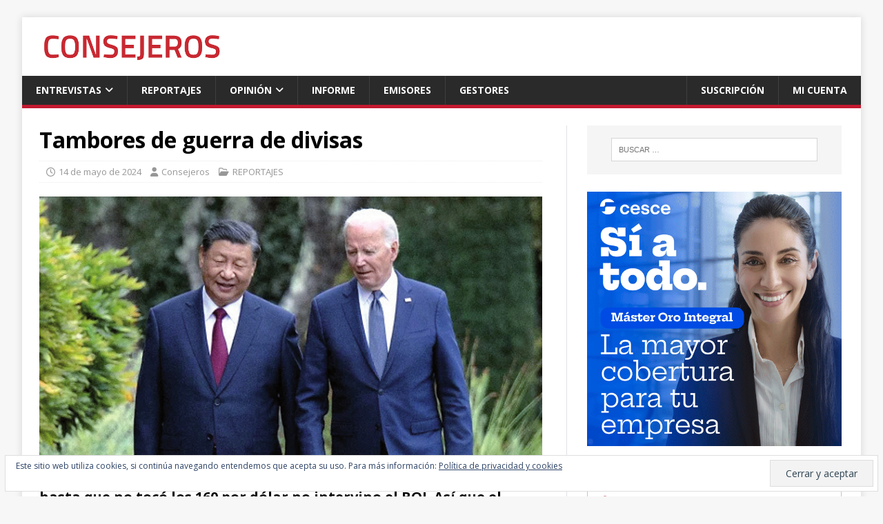

--- FILE ---
content_type: text/html; charset=UTF-8
request_url: https://revistaconsejeros.com/sumario/reportajes/tambores-de-guerra-de-divisas/
body_size: 33424
content:
<!DOCTYPE html>
<html class="no-js" lang="es" prefix="og: https://ogp.me/ns#">
<head>
<meta charset="UTF-8">
<meta name="viewport" content="width=device-width, initial-scale=1.0">
<link rel="profile" href="http://gmpg.org/xfn/11" />

<!-- Optimización para motores de búsqueda de Rank Math - https://s.rankmath.com/home -->
<title>Tambores de guerra de divisas | Revista Consejeros</title>
<meta name="description" content="Texto: Mali Chivakul (J. Safra Sarasin Sustainable AM)"/>
<meta name="robots" content="follow, index, max-snippet:-1, max-video-preview:-1, max-image-preview:large"/>
<link rel="canonical" href="https://revistaconsejeros.com/sumario/reportajes/tambores-de-guerra-de-divisas/" />
<meta property="og:locale" content="es_ES" />
<meta property="og:type" content="article" />
<meta property="og:title" content="Tambores de guerra de divisas | Revista Consejeros" />
<meta property="og:description" content="Texto: Mali Chivakul (J. Safra Sarasin Sustainable AM)" />
<meta property="og:url" content="https://revistaconsejeros.com/sumario/reportajes/tambores-de-guerra-de-divisas/" />
<meta property="og:site_name" content="Revista Consejeros" />
<meta property="article:section" content="REPORTAJES" />
<meta property="og:updated_time" content="2024-05-14T19:39:56+00:00" />
<meta property="fb:app_id" content="373na" />
<meta property="og:image" content="https://revistaconsejeros.com/wp-content/uploads/2024/05/xi-jinping-joe-biden-768x397-1.jpg" />
<meta property="og:image:secure_url" content="https://revistaconsejeros.com/wp-content/uploads/2024/05/xi-jinping-joe-biden-768x397-1.jpg" />
<meta property="og:image:width" content="768" />
<meta property="og:image:height" content="397" />
<meta property="og:image:alt" content="Xi Jinping y Joe Biden" />
<meta property="og:image:type" content="image/jpeg" />
<meta name="twitter:card" content="summary_large_image" />
<meta name="twitter:title" content="Tambores de guerra de divisas | Revista Consejeros" />
<meta name="twitter:description" content="Texto: Mali Chivakul (J. Safra Sarasin Sustainable AM)" />
<meta name="twitter:image" content="https://revistaconsejeros.com/wp-content/uploads/2024/05/xi-jinping-joe-biden-768x397-1.jpg" />
<script type="application/ld+json" class="rank-math-schema">{"@context":"https://schema.org","@graph":[{"@type":"Organization","@id":"https://revistaconsejeros.com/#organization","name":"Grupo CONSEJEROS","logo":{"@type":"ImageObject","@id":"https://revistaconsejeros.com/#logo","url":"https://revistaconsejeros.com/wp-content/uploads/2021/05/logo-consejeros.png","caption":"Grupo CONSEJEROS","inLanguage":"es","width":"915","height":"138"}},{"@type":"WebSite","@id":"https://revistaconsejeros.com/#website","url":"https://revistaconsejeros.com","name":"Grupo CONSEJEROS","publisher":{"@id":"https://revistaconsejeros.com/#organization"},"inLanguage":"es"},{"@type":"ImageObject","@id":"https://revistaconsejeros.com/wp-content/uploads/2024/05/xi-jinping-joe-biden-768x397-1.jpg","url":"https://revistaconsejeros.com/wp-content/uploads/2024/05/xi-jinping-joe-biden-768x397-1.jpg","width":"768","height":"397","caption":"Xi Jinping y Joe Biden","inLanguage":"es"},{"@type":"BreadcrumbList","@id":"https://revistaconsejeros.com/sumario/reportajes/tambores-de-guerra-de-divisas/#breadcrumb","itemListElement":[{"@type":"ListItem","position":"1","item":{"@id":"https://revistaconsejeros.com","name":"Inicio"}},{"@type":"ListItem","position":"2","item":{"@id":"https://revistaconsejeros.com/category/sumario/","name":"Sumario"}},{"@type":"ListItem","position":"3","item":{"@id":"https://revistaconsejeros.com/category/sumario/reportajes/","name":"Reportajes"}},{"@type":"ListItem","position":"4","item":{"@id":"https://revistaconsejeros.com/sumario/reportajes/tambores-de-guerra-de-divisas/","name":"Tambores de guerra de divisas"}}]},{"@type":"Person","@id":"https://revistaconsejeros.com/author/consejeros/","name":"Consejeros","description":"En CONSEJEROS queremos contar qu\u00e9 piensan, y por qu\u00e9, quienes administran nuestros capitales, nuestros votos y nuestros derechos en las grandes sociedades cotizadas, y en las grandes instituciones surgidas para defendernos y representarnos, para marcar el rumbo.","url":"https://revistaconsejeros.com/author/consejeros/","image":{"@type":"ImageObject","@id":"https://secure.gravatar.com/avatar/cabaaeac8d8cbdb60951ccede0ee3d01?s=96&amp;d=mm&amp;r=g","url":"https://secure.gravatar.com/avatar/cabaaeac8d8cbdb60951ccede0ee3d01?s=96&amp;d=mm&amp;r=g","caption":"Consejeros","inLanguage":"es"},"worksFor":{"@id":"https://revistaconsejeros.com/#organization"}},{"@type":"WebPage","@id":"https://revistaconsejeros.com/sumario/reportajes/tambores-de-guerra-de-divisas/#webpage","url":"https://revistaconsejeros.com/sumario/reportajes/tambores-de-guerra-de-divisas/","name":"Tambores de guerra de divisas | Revista Consejeros","datePublished":"2024-05-14T19:37:35+00:00","dateModified":"2024-05-14T19:39:56+00:00","author":{"@id":"https://revistaconsejeros.com/author/consejeros/"},"isPartOf":{"@id":"https://revistaconsejeros.com/#website"},"primaryImageOfPage":{"@id":"https://revistaconsejeros.com/wp-content/uploads/2024/05/xi-jinping-joe-biden-768x397-1.jpg"},"inLanguage":"es","breadcrumb":{"@id":"https://revistaconsejeros.com/sumario/reportajes/tambores-de-guerra-de-divisas/#breadcrumb"}},{"@type":"NewsArticle","headline":"Tambores de guerra de divisas | Revista Consejeros","datePublished":"2024-05-14T19:37:35+00:00","dateModified":"2024-05-14T19:39:56+00:00","author":{"@id":"https://revistaconsejeros.com/author/consejeros/"},"publisher":{"@id":"https://revistaconsejeros.com/#organization"},"description":"Texto: Mali Chivakul (J. Safra Sarasin Sustainable AM)","name":"Tambores de guerra de divisas | Revista Consejeros","@id":"https://revistaconsejeros.com/sumario/reportajes/tambores-de-guerra-de-divisas/#richSnippet","isPartOf":{"@id":"https://revistaconsejeros.com/sumario/reportajes/tambores-de-guerra-de-divisas/#webpage"},"image":{"@id":"https://revistaconsejeros.com/wp-content/uploads/2024/05/xi-jinping-joe-biden-768x397-1.jpg"},"inLanguage":"es","mainEntityOfPage":{"@id":"https://revistaconsejeros.com/sumario/reportajes/tambores-de-guerra-de-divisas/#webpage"}}]}</script>
<!-- /Plugin Rank Math WordPress SEO -->

<link rel='dns-prefetch' href='//fonts.googleapis.com' />
<link rel='dns-prefetch' href='//s.w.org' />
<link rel="alternate" type="application/rss+xml" title="Revista Consejeros &raquo; Feed" href="https://revistaconsejeros.com/feed/" />
<link rel="alternate" type="application/rss+xml" title="Revista Consejeros &raquo; Feed de los comentarios" href="https://revistaconsejeros.com/comments/feed/" />
		<script type="text/javascript">
			window._wpemojiSettings = {"baseUrl":"https:\/\/s.w.org\/images\/core\/emoji\/13.0.1\/72x72\/","ext":".png","svgUrl":"https:\/\/s.w.org\/images\/core\/emoji\/13.0.1\/svg\/","svgExt":".svg","source":{"concatemoji":"https:\/\/revistaconsejeros.com\/wp-includes\/js\/wp-emoji-release.min.js?ver=5.7.14"}};
			!function(e,a,t){var n,r,o,i=a.createElement("canvas"),p=i.getContext&&i.getContext("2d");function s(e,t){var a=String.fromCharCode;p.clearRect(0,0,i.width,i.height),p.fillText(a.apply(this,e),0,0);e=i.toDataURL();return p.clearRect(0,0,i.width,i.height),p.fillText(a.apply(this,t),0,0),e===i.toDataURL()}function c(e){var t=a.createElement("script");t.src=e,t.defer=t.type="text/javascript",a.getElementsByTagName("head")[0].appendChild(t)}for(o=Array("flag","emoji"),t.supports={everything:!0,everythingExceptFlag:!0},r=0;r<o.length;r++)t.supports[o[r]]=function(e){if(!p||!p.fillText)return!1;switch(p.textBaseline="top",p.font="600 32px Arial",e){case"flag":return s([127987,65039,8205,9895,65039],[127987,65039,8203,9895,65039])?!1:!s([55356,56826,55356,56819],[55356,56826,8203,55356,56819])&&!s([55356,57332,56128,56423,56128,56418,56128,56421,56128,56430,56128,56423,56128,56447],[55356,57332,8203,56128,56423,8203,56128,56418,8203,56128,56421,8203,56128,56430,8203,56128,56423,8203,56128,56447]);case"emoji":return!s([55357,56424,8205,55356,57212],[55357,56424,8203,55356,57212])}return!1}(o[r]),t.supports.everything=t.supports.everything&&t.supports[o[r]],"flag"!==o[r]&&(t.supports.everythingExceptFlag=t.supports.everythingExceptFlag&&t.supports[o[r]]);t.supports.everythingExceptFlag=t.supports.everythingExceptFlag&&!t.supports.flag,t.DOMReady=!1,t.readyCallback=function(){t.DOMReady=!0},t.supports.everything||(n=function(){t.readyCallback()},a.addEventListener?(a.addEventListener("DOMContentLoaded",n,!1),e.addEventListener("load",n,!1)):(e.attachEvent("onload",n),a.attachEvent("onreadystatechange",function(){"complete"===a.readyState&&t.readyCallback()})),(n=t.source||{}).concatemoji?c(n.concatemoji):n.wpemoji&&n.twemoji&&(c(n.twemoji),c(n.wpemoji)))}(window,document,window._wpemojiSettings);
		</script>
		<!-- revistaconsejeros.com is managing ads with Advanced Ads 1.30.5 --><script id="revis-ready">
			window.advanced_ads_ready=function(e,a){a=a||"complete";var d=function(e){return"interactive"===a?"loading"!==e:"complete"===e};d(document.readyState)?e():document.addEventListener("readystatechange",(function(a){d(a.target.readyState)&&e()}),{once:"interactive"===a})},window.advanced_ads_ready_queue=window.advanced_ads_ready_queue||[];		</script>
		<style type="text/css">
img.wp-smiley,
img.emoji {
	display: inline !important;
	border: none !important;
	box-shadow: none !important;
	height: 1em !important;
	width: 1em !important;
	margin: 0 .07em !important;
	vertical-align: -0.1em !important;
	background: none !important;
	padding: 0 !important;
}
</style>
	<link rel='stylesheet' id='wp-block-library-css'  href='https://revistaconsejeros.com/wp-includes/css/dist/block-library/style.min.css?ver=5.7.14' type='text/css' media='all' />
<style id='wp-block-library-inline-css' type='text/css'>
.has-text-align-justify{text-align:justify;}
</style>
<link rel='stylesheet' id='mediaelement-css'  href='https://revistaconsejeros.com/wp-includes/js/mediaelement/mediaelementplayer-legacy.min.css?ver=4.2.16' type='text/css' media='all' />
<link rel='stylesheet' id='wp-mediaelement-css'  href='https://revistaconsejeros.com/wp-includes/js/mediaelement/wp-mediaelement.min.css?ver=5.7.14' type='text/css' media='all' />
<link rel='stylesheet' id='contact-form-7-css'  href='https://revistaconsejeros.com/wp-content/plugins/contact-form-7/includes/css/styles.css?ver=5.5.3' type='text/css' media='all' />
<link rel='stylesheet' id='mh-google-fonts-css'  href='https://fonts.googleapis.com/css?family=Open+Sans:400,400italic,700,600' type='text/css' media='all' />
<link rel='stylesheet' id='mh-magazine-lite-css'  href='https://revistaconsejeros.com/wp-content/themes/mh-magazine-lite/style.css?ver=2.10.0' type='text/css' media='all' />
<link rel='stylesheet' id='mh-font-awesome-css'  href='https://revistaconsejeros.com/wp-content/themes/mh-magazine-lite/includes/font-awesome.min.css' type='text/css' media='all' />
<link rel='stylesheet' id='jetpack_css-css'  href='https://revistaconsejeros.com/wp-content/plugins/jetpack/css/jetpack.css?ver=10.4.2' type='text/css' media='all' />
<link rel='stylesheet' id='wppb_stylesheet-css'  href='https://revistaconsejeros.com/wp-content/plugins/profile-builder/assets/css/style-front-end.css?ver=3.6.1' type='text/css' media='all' />
<script type='text/javascript' src='https://revistaconsejeros.com/wp-includes/js/jquery/jquery.min.js?ver=3.5.1' id='jquery-core-js'></script>
<script type='text/javascript' src='https://revistaconsejeros.com/wp-includes/js/jquery/jquery-migrate.min.js?ver=3.3.2' id='jquery-migrate-js'></script>
<script type='text/javascript' id='mh-scripts-js-extra'>
/* <![CDATA[ */
var mh_magazine = {"text":{"toggle_menu":"Alternar el men\u00fa"}};
/* ]]> */
</script>
<script type='text/javascript' src='https://revistaconsejeros.com/wp-content/themes/mh-magazine-lite/js/scripts.js?ver=2.10.0' id='mh-scripts-js'></script>
<link rel="https://api.w.org/" href="https://revistaconsejeros.com/wp-json/" /><link rel="alternate" type="application/json" href="https://revistaconsejeros.com/wp-json/wp/v2/posts/11771" /><link rel="EditURI" type="application/rsd+xml" title="RSD" href="https://revistaconsejeros.com/xmlrpc.php?rsd" />
<link rel="wlwmanifest" type="application/wlwmanifest+xml" href="https://revistaconsejeros.com/wp-includes/wlwmanifest.xml" /> 
<meta name="generator" content="WordPress 5.7.14" />
<link rel='shortlink' href='https://revistaconsejeros.com/?p=11771' />
<link rel="alternate" type="application/json+oembed" href="https://revistaconsejeros.com/wp-json/oembed/1.0/embed?url=https%3A%2F%2Frevistaconsejeros.com%2Fsumario%2Freportajes%2Ftambores-de-guerra-de-divisas%2F" />
<link rel="alternate" type="text/xml+oembed" href="https://revistaconsejeros.com/wp-json/oembed/1.0/embed?url=https%3A%2F%2Frevistaconsejeros.com%2Fsumario%2Freportajes%2Ftambores-de-guerra-de-divisas%2F&#038;format=xml" />
<style type='text/css'>img#wpstats{display:none}</style>
		<!--[if lt IE 9]>
<script src="https://revistaconsejeros.com/wp-content/themes/mh-magazine-lite/js/css3-mediaqueries.js"></script>
<![endif]-->
			<style type="text/css">
				/* If html does not have either class, do not show lazy loaded images. */
				html:not( .jetpack-lazy-images-js-enabled ):not( .js ) .jetpack-lazy-image {
					display: none;
				}
			</style>
			<script>
				document.documentElement.classList.add(
					'jetpack-lazy-images-js-enabled'
				);
			</script>
		<link rel="icon" href="https://revistaconsejeros.com/wp-content/uploads/2020/06/cropped-icono-consejeros-rojo-cl-512-2-32x32.png" sizes="32x32" />
<link rel="icon" href="https://revistaconsejeros.com/wp-content/uploads/2020/06/cropped-icono-consejeros-rojo-cl-512-2-192x192.png" sizes="192x192" />
<link rel="apple-touch-icon" href="https://revistaconsejeros.com/wp-content/uploads/2020/06/cropped-icono-consejeros-rojo-cl-512-2-180x180.png" />
<meta name="msapplication-TileImage" content="https://revistaconsejeros.com/wp-content/uploads/2020/06/cropped-icono-consejeros-rojo-cl-512-2-270x270.png" />
		<style type="text/css" id="wp-custom-css">
			/*ancho pagina*/
.mh-container, .mh-container-inner {
  max-width: 1220px;
}
/*menu derecha*/
#menu-item-14509, #menu-item-14508 {
  float: right;
}
/*puntos slider*/
.mh-slider-widget .flex-control-paging li a {
  width: 10px;
  height: 10px;
  border: 0px solid #2a2a2a;
  background: #fff;
}
.mh-slider-widget .flex-control-paging li a.flex-active {
  border: 0px solid #fff;
}
/*ocultar quitar primera entrevista*/
#mh_magazine_lite_posts_focus-3 .mh-posts-focus-item-large {
  display: none;
}
/*quitar espacio de la foto cuando no hay foto*/
.mh-image-placeholder {
  display: none;
}
/*ESPACIOS*/
.mh-wrapper.mh-home.mh-clearfix {
  padding-top: 30px;
	padding-bottom: 50px;
}
#mh_slider_hp-2  {
  padding-bottom: 50px;
  border-bottom: 1px solid #dee2e6 !important;
  margin-bottom: 45px;
}
@media screen and (min-width: 768px)  {
#main-content {
  border-right: 1px solid #dee2e6 !important;
  margin-right: 3%;
  width: 62.50%;
  padding-right: 3%;
  border-right: 1px solid #dee2e6 !important;
 }
.mh-widget-col-1.mh-sidebar.mh-home-sidebar.mh-home-area-6 {
  width: 30%;
  padding-left: 1.66%;
 }
.mh-home-area-3, .mh-home-area-4 {
  width: 47%;
 }
.mh-home-area-4 {
  margin-left: 6%;
 }
}
/*footer*/
.mh-footer {
  font-size: 0.95rem;
  color: #fff;
  padding: 45px 35px 15px;
  background: #111;
}
#menu-footer1 a, #menu-footer2 a, #nav_menu-20 a {
  padding-top: 15px;
}
#menu-footer1 a:hover, #menu-footer2 a:hover, #nav_menu-20 a:hover {
  color: #ababab;
}
 #nav_menu-20 {
  margin-bottom: 15px;
	font-weight: 700;
}
.mh-footer-widget.widget_nav_menu .menu > li {
  border-bottom: 1px solid #FFFFFD3B;
}
.mh-copyright-wrap {
  padding: 30px 35px;
  border-top: 1px solid #787878;
  background: #111;
	text-align: center;
}
.mh-copyright {
  display: none;
}
.mh-copyright-wrap::after {
  max-width: 1220px;
	content: "© 2025 Consejeros del Capital Social CDC Group";
	font-size: 0.95rem;
  font-weight: 500;
  color: #fff;
}
/*LINKEDIN*/
#media_image-20 {
  padding-top: 0rem;
}
/*newsletter*/
.knewsterms small {
  font-size: 14px;
	padding: 5px
}
/*GESTORES*/
#text-24 {
  border-bottom: 3px solid #000;
  background: #FDF3F2;
  border-radius: 3px;
  box-shadow: 0 2px 8px 3px rgba(0,0,0,0.1);
  margin-bottom: 0px;
}
#mh_custom_posts-4  {
  padding: 1.3rem 1rem;
  background: #FDF3F2;
  border-radius: 3px;
  box-shadow: 0 2px 8px 3px rgba(0,0,0,0.1);
  margin-bottom: 32px;
}
/*EMISORES*/
#text-23 {
  margin-top: 50px;
	border-bottom: 3px solid #000;
  background: #f9f6ef;
  border-radius: 3px;
  box-shadow: 0 2px 8px 3px rgba(0,0,0,0.1);
  margin-bottom: 0px;
}

#mh_custom_posts-3  {
  padding: 1.3rem 1rem;
  background: #f9f6ef;
  border-radius: 3px;
  box-shadow: 0 2px 8px 3px rgba(0,0,0,0.1);
  margin-bottom: 32px;
}
/*grupo consejeros*/
#custom_html-20 {
  margin-top: 60px;
	background: #f5f5f5;
  box-shadow: 0 2px 8px 3px rgba(0, 0, 0, 0.13);
}
.grupo-consejeros {
	padding: 35px 15px;
}
/*colaboradores*/
#custom_html-21 {
  margin-top: 60px;
}
.autor {
  padding-bottom: 15px;
}
.autores img {
  max-width: 100px;
	padding-right: 15px;
  float: left;
}
.autores-nombre {
	 font-size: 15px;
   font-weight: bold;
}
.autores-texto {
	 font-size: 14px;
   line-height: 1.6;
}
#meta-5 {
  margin-top: 45px;
	margin-bottom: -10px;
}
.autores-nombre {
  width: 100%;
	padding-top: 17px;
  padding-bottom: 3px;
  border-bottom: 1px solid #d0d0d0;
}
/*quitar meta datos en la home y comentarios*/
.mh-meta.mh-posts-focus-meta.mh-posts-focus-meta-small, .mh-meta.mh-posts-focus-meta.mh-posts-focus-meta-large, .mh-meta.mh-custom-posts-meta, .mh-meta.mh-posts-large-meta {
  display: none;
}
.entry-meta-comments, .mh-meta-comments {
  display: none;
}
/*fondo parrafo color*/
.has-cyan-bluish-gray-background-color {
  background-color: #f5f2ec !important;
}
.centrar-la-imagen  {
  display: block;
	margin: auto;
}
/*sidebar entrada individual ultimas noticias*/
#custom_html-23 {
  border: 1px solid #C5C5C5;
	margin-top: 50px;
	margin-bottom: 0px;
	border-bottom: 0px
}
#mh_custom_posts-8 {
  border: 1px solid #C5C5C5;
	padding-top: 10px;
  border-top: 0px;
	border-bottom: 0px;
	margin-bottom: 50px;
}
#mh_custom_posts-8 li {
  border-bottom: 1px solid #C5C5C5;
	margin-left: 15px;
	margin-right: 15px;
	padding-bottom: 15px;
  border-top: 0px;
}
/*sidebar entrada individual entrevistas*/
#text-26 {
  border: 1px solid #C5C5C5;
	margin-top: 50px;
	margin-bottom: 0px;
	border-bottom: 0px
}
#mh_magazine_lite_posts_focus-7 {
  border: 1px solid #C5C5C5;
	padding-bottom: 0px;
  border-top: 0px;
	border-bottom: 0px;
}
#mh_magazine_lite_posts_focus-7 h3, #mh_magazine_lite_posts_focus-7 .mh-meta {
   padding: 0 15px;

}
#mh_magazine_lite_posts_focus-7 .mh-posts-focus-excerpt {
  margin-left: 15px;
	margin-right: 15px;
	padding-bottom: 25px;
	border-bottom: 1px solid #C5C5C5
}
#mh_magazine_lite_posts_focus-7 article {
  padding-bottom: 10px;
}
#mh_magazine_lite_posts_focus-7 figure {
  display: none;
}
#mh_magazine_lite_posts_focus-7 .mh-posts-focus-thumb.mh-posts-focus-thumb-large {
  display: block;
}
/*parrafos personalizados comillas*/
.has-small-font-size {
    font-size: 15px !important;
}
p.has-medium-font-size {
    font-size: 20px !important;
}
p.has-large-font-size::before {
    content: '“';
    display: block;
    width: 100%;
    margin-top: .42em;
    margin-left: 50%;
    transform: translate(-50%, 0);
    font-size: 120px;
    text-align: left;
    color: #b55f3a;
	  font-weight: 600;
	  font-family: Source Serif Pro !important;
    margin-bottom: -.07em;  
}
p.has-large-font-size {
    font-size: 25px !important;
	  line-height: 1.25em;
	  margin-bottom: 1.1em;
}
/*tamaño letra parrafo*/
p {
    font-size: 15px !important;
}
/*quitar numero articulos autor*/
.mh-author-box-postcount {
    display: none;
}

/* Mensaje suscripcion */
.subscription-needed {
display: block;
  position: relative;
  background: #f5f2ec;
  border: 0px solid #fff;
    border-bottom-width: 0px;
    border-bottom-style: solid;
    border-bottom-color: rgb(255, 255, 255);
  top: -15px;
  margin-top: 40px;
  margin-bottom: 10px;
  border-bottom: 1px solid #e2ddd4;
  padding: 15px;
    padding-bottom: 15px;
  box-shadow: 0px -125px 70px 10px rgba(255, 255, 255, 0.3),0px -100px 60px 0px rgba(255,255,255,0.4),0px -75px 50px 0px rgba(255,255,255,0.5), 0px -50px 40px 0px rgba(255,255,255,0.6),0px -25px 30px 0px rgba(255,255,255,0.5);
  -webkit-box-shadow: 0px -50px 10px 10px rgba(255,255,255,0.9);
  -moz-box-shadow: 0px -50px 10px 10px rgba(255,255,255,0.9);
  box-shadow: 0px -50px 10px 10px rgba(255,255,255,0.9);
}
/*buscador*/
.search-form .search-field {
  border: 1px solid #d5d5d5;
	color: #000;
}
/*metadatos entrada individual*/
p.mh-meta.entry-meta {
  font-size: 0.8125rem !important;
}
/*separador*/
.wp-block-separator {
  color: #ddd;
  margin-bottom: 15px;
}
/*figcaption*/
figcaption {
	text-align: center;
	font-weight: 500 !important;
}
.wp-block-image .aligncenter > figcaption {
  text-align: left;
}
/*evitar corte de las palabras*/
p {
	word-break: keep-all;
}
/*tabla normal lineas separacion*/
.wp-block-table table, .wp-block-table table td, .wp-block-table table th {
  border: 1px solid #bababa;
.mh-container-outer}
.wp-block-table table {
  margin-bottom: 0.50rem;
}
.wp-block-table figcaption {
  margin-bottom: 0.80rem;
}
/*leyenda ancho foto*/
figcaption {
  display: table-caption !important;
  width: 100%;
  line-height: 1.8 !important;
}
/*espacio para mensaje cookies*/
.mh-container-outer {
  margin-bottom: 35px !important;
}
.widget_eu_cookie_law_widget {
  bottom: .5em;
  left: .5em;
  right: .5em;
}
#eu-cookie-law input {
  border-radius: 0px;
}
/*texto fluye alrededor imagen*/
#mh_magazine_lite_posts_focus-3 .mh-custom-posts-header, #mh_magazine_lite_posts_focus-3 .mh-posts-focus-excerpt {
  overflow: visible;
}
		</style>
		</head>
<body id="mh-mobile" class="post-template-default single single-post postid-11771 single-format-standard wp-custom-logo mh-right-sb aa-prefix-revis-" itemscope="itemscope" itemtype="https://schema.org/WebPage">
<div class="mh-container mh-container-outer">
<div class="mh-header-mobile-nav mh-clearfix"></div>
<header class="mh-header" itemscope="itemscope" itemtype="https://schema.org/WPHeader">
	<div class="mh-container mh-container-inner mh-row mh-clearfix">
		<div class="mh-custom-header mh-clearfix">
<div class="mh-site-identity">
<div class="mh-site-logo" role="banner" itemscope="itemscope" itemtype="https://schema.org/Brand">
<a href="https://revistaconsejeros.com/" class="custom-logo-link" rel="home"><img width="280" height="45" src="https://revistaconsejeros.com/wp-content/uploads/2020/06/logotipo-consejeros-rojo-280-45.png" class="custom-logo" alt="Logotipo Revista Consejeros" data-attachment-id="2287" data-permalink="https://revistaconsejeros.com/logotipo-consejeros-rojo-280-45/" data-orig-file="https://revistaconsejeros.com/wp-content/uploads/2020/06/logotipo-consejeros-rojo-280-45.png" data-orig-size="280,45" data-comments-opened="0" data-image-meta="{&quot;aperture&quot;:&quot;0&quot;,&quot;credit&quot;:&quot;&quot;,&quot;camera&quot;:&quot;&quot;,&quot;caption&quot;:&quot;&quot;,&quot;created_timestamp&quot;:&quot;0&quot;,&quot;copyright&quot;:&quot;&quot;,&quot;focal_length&quot;:&quot;0&quot;,&quot;iso&quot;:&quot;0&quot;,&quot;shutter_speed&quot;:&quot;0&quot;,&quot;title&quot;:&quot;&quot;,&quot;orientation&quot;:&quot;0&quot;}" data-image-title="logotipo-consejeros-rojo-280-45" data-image-description="" data-image-caption="" data-medium-file="https://revistaconsejeros.com/wp-content/uploads/2020/06/logotipo-consejeros-rojo-280-45.png" data-large-file="https://revistaconsejeros.com/wp-content/uploads/2020/06/logotipo-consejeros-rojo-280-45.png" /></a></div>
</div>
</div>
	</div>
	<div class="mh-main-nav-wrap">
		<nav class="mh-navigation mh-main-nav mh-container mh-container-inner mh-clearfix" itemscope="itemscope" itemtype="https://schema.org/SiteNavigationElement">
			<div class="menu-navegacion-principal-cabecera-container"><ul id="menu-navegacion-principal-cabecera" class="menu"><li id="menu-item-118" class="menu-item menu-item-type-taxonomy menu-item-object-category menu-item-has-children menu-item-118"><a href="https://revistaconsejeros.com/category/sumario/entrevistas/">ENTREVISTAS</a>
<ul class="sub-menu">
	<li id="menu-item-10155" class="menu-item menu-item-type-taxonomy menu-item-object-category menu-item-10155"><a href="https://revistaconsejeros.com/category/sumario/entrevistas/consejeros/">ENTREVISTAS CONSEJEROS</a></li>
</ul>
</li>
<li id="menu-item-120" class="menu-item menu-item-type-taxonomy menu-item-object-category current-post-ancestor current-menu-parent current-post-parent menu-item-120"><a href="https://revistaconsejeros.com/category/sumario/reportajes/">REPORTAJES</a></li>
<li id="menu-item-122" class="menu-item menu-item-type-taxonomy menu-item-object-category menu-item-has-children menu-item-122"><a href="https://revistaconsejeros.com/category/sumario/opinion/">OPINIÓN</a>
<ul class="sub-menu">
	<li id="menu-item-10158" class="menu-item menu-item-type-taxonomy menu-item-object-category menu-item-has-children menu-item-10158"><a href="https://revistaconsejeros.com/category/sumario/mundo-de-cristal/">EDITORIAL</a>
	<ul class="sub-menu">
		<li id="menu-item-10154" class="menu-item menu-item-type-taxonomy menu-item-object-category menu-item-10154"><a href="https://revistaconsejeros.com/category/sumario/mundo-de-cristal/el-reto-del-milenio/">EL RETO DEL MILENIO</a></li>
	</ul>
</li>
</ul>
</li>
<li id="menu-item-121" class="menu-item menu-item-type-taxonomy menu-item-object-category menu-item-121"><a href="https://revistaconsejeros.com/category/sumario/informe/">INFORME</a></li>
<li id="menu-item-14506" class="menu-item menu-item-type-taxonomy menu-item-object-category menu-item-14506"><a href="https://revistaconsejeros.com/category/emisores/">EMISORES</a></li>
<li id="menu-item-14507" class="menu-item menu-item-type-taxonomy menu-item-object-category menu-item-14507"><a href="https://revistaconsejeros.com/category/gestores/">GESTORES</a></li>
<li id="menu-item-14508" class="menu-item menu-item-type-post_type menu-item-object-page menu-item-14508"><a href="https://revistaconsejeros.com/account/">MI CUENTA</a></li>
<li id="menu-item-14509" class="menu-item menu-item-type-post_type menu-item-object-page menu-item-14509"><a href="https://revistaconsejeros.com/register/">SUSCRIPCIÓN</a></li>
</ul></div>		</nav>
	</div>
</header><div class="mh-wrapper mh-clearfix">
	<div id="main-content" class="mh-content" role="main" itemprop="mainContentOfPage"><article id="post-11771" class="post-11771 post type-post status-publish format-standard has-post-thumbnail hentry category-reportajes">
	<header class="entry-header mh-clearfix"><h1 class="entry-title">Tambores de guerra de divisas</h1><p class="mh-meta entry-meta">
<span class="entry-meta-date updated"><i class="far fa-clock"></i><a href="https://revistaconsejeros.com/2024/05/">14 de mayo de 2024</a></span>
<span class="entry-meta-author author vcard"><i class="fa fa-user"></i><a class="fn" href="https://revistaconsejeros.com/author/consejeros/">Consejeros</a></span>
<span class="entry-meta-categories"><i class="far fa-folder-open"></i><a href="https://revistaconsejeros.com/category/sumario/reportajes/" rel="category tag">REPORTAJES</a></span>
<span class="entry-meta-comments"><i class="far fa-comment"></i><a class="mh-comment-scroll" href="https://revistaconsejeros.com/sumario/reportajes/tambores-de-guerra-de-divisas/#mh-comments">0</a></span>
</p>
	</header>
		<div class="entry-content mh-clearfix">
<figure class="entry-thumbnail">
<img src="https://revistaconsejeros.com/wp-content/uploads/2024/05/xi-jinping-joe-biden-768x397-1.jpg" alt="Xi Jinping y Joe Biden" title="xi-jinping-joe-biden-768x397" />
</figure>

<h3>En tres años, la depreciación del yen frente al dólar supera el 50%, y hasta que no tocó los 160 por dólar no intervino el BOJ. Así que el dólar de Taiwan cotiza en máximos de 30 años frente al yen, el won coreano en máximos desde 2008&#8230; y el temor a intervenciones se extiende ahora al yuan ¿podría su depreciación relanzar la economía china?</h3>



<hr class="wp-block-separator"/>



<p>Texto: <strong>Mali Chivakul</strong> (J. Safra Sarasin Sustainable AM)</p>



<hr class="wp-block-separator"/>



<p><strong>LOS PARTICIPANTES</strong> en los mercados financieros están preocupados por la posibilidad de que China lleve a cabo pronto una devaluación puntual, como sucedió en 2015. Pero, en este momento, nosotros no lo vemos muy probable, ya que no existe ningún beneficio claro para China si su moneda se vuelve mucho más débil. Aunque es cierto que el renminbi se ha fortalecido recientemente frente a la cesta de divisas ponderada en función del comercio, el tipo de cambio efectivo real se mantiene en torno a su mínimo en 10 años debido a que la inflación de China es mucho más baja que la de sus socios comerciales.</p>



<hr class="wp-block-separator"/>



<h2 class="has-text-align-center"><strong>“Aunque el renminbi se ha fortalecido frente a las divisas CFETS, el tipo de cambio efectivo real se mantiene en mínimos de 10 años porque la inflación china es muy inferior a la de sus socios comerciales”</strong></h2>



<hr class="wp-block-separator"/>



<div class="subscription-needed">

<h4 style="line-height: 1.7;text-align: center"><span class="tlid-translation translation" lang="es"><span class="" title="">Para acceder a este contenido, necesita una suscripción a la Revista Consejeros, vea los <a style="color: #b55f3a" href="/register/">“PLANES DE SUSCRIPCIÓN”</a>.</span></span><br><span class="tlid-translation translation" lang="es"><span class="" title="">Si ya dispone de una suscripción debe <a style="color: #b55f3a" href="/account/">“INICIAR SESIÓN”</a>.</span></span></h4>

</div>
	</div></article><div class="mh-author-box mh-clearfix">
	<figure class="mh-author-box-avatar">
		<img alt src="https://secure.gravatar.com/avatar/cabaaeac8d8cbdb60951ccede0ee3d01?s=90&#038;d=mm&#038;r=g" class="avatar avatar-90 photo jetpack-lazy-image" height="90" width="90" loading="lazy" data-lazy-srcset="https://secure.gravatar.com/avatar/cabaaeac8d8cbdb60951ccede0ee3d01?s=180&#038;d=mm&#038;r=g 2x" data-lazy-src="https://secure.gravatar.com/avatar/cabaaeac8d8cbdb60951ccede0ee3d01?s=90&amp;is-pending-load=1#038;d=mm&#038;r=g" srcset="[data-uri]"><noscript><img alt='' src='https://secure.gravatar.com/avatar/cabaaeac8d8cbdb60951ccede0ee3d01?s=90&#038;d=mm&#038;r=g' srcset='https://secure.gravatar.com/avatar/cabaaeac8d8cbdb60951ccede0ee3d01?s=180&#038;d=mm&#038;r=g 2x' class='avatar avatar-90 photo' height='90' width='90' loading='lazy'/></noscript>	</figure>
	<div class="mh-author-box-header">
		<span class="mh-author-box-name">
			Sobre Consejeros		</span>
					<span class="mh-author-box-postcount">
				<a href="https://revistaconsejeros.com/author/consejeros/" title="Más artículos escritos por Consejeros'">
					333 artículos				</a>
			</span>
			</div>
			<div class="mh-author-box-bio">
			En derecho español, los administradores son, por delegación de las juntas, los responsables últimos del gobierno societario. Administradores, llamados "CONSEJEROS", aunque no aconsejan al presidente sino que lo eligen de entre ellos. En <strong>CONSEJEROS</strong> queremos contar qué piensan, y por qué, quienes administran nuestros capitales, nuestros votos y nuestros derechos en las grandes sociedades cotizadas, y en las grandes instituciones surgidas para defendernos y representarnos, para marcar el rumbo.		</div>
	</div><nav class="mh-post-nav mh-row mh-clearfix" itemscope="itemscope" itemtype="https://schema.org/SiteNavigationElement">
<div class="mh-col-1-2 mh-post-nav-item mh-post-nav-prev">
<a href="https://revistaconsejeros.com/sumario/opinion/el-mantra-de-la-inflacion-objetivo/" rel="prev"><span>Anterior</span><p>El mantra de la inflación objetivo</p></a></div>
<div class="mh-col-1-2 mh-post-nav-item mh-post-nav-next">
<a href="https://revistaconsejeros.com/sumario/opinion/la-luz-registra-un-abril-historico-con-casi-la-mitad-de-las-horas-a-cero/" rel="next"><span>Siguiente</span><p>La luz registra un abril histórico con casi la mitad de las horas a “cero”</p></a></div>
</nav>
	</div>
	<aside class="mh-widget-col-1 mh-sidebar" itemscope="itemscope" itemtype="https://schema.org/WPSideBar"><div id="search-3" class="mh-widget widget_search"><form role="search" method="get" class="search-form" action="https://revistaconsejeros.com/">
				<label>
					<span class="screen-reader-text">Buscar:</span>
					<input type="search" class="search-field" placeholder="Buscar &hellip;" value="" name="s" />
				</label>
				<input type="submit" class="search-submit" value="Buscar" />
			</form></div><div id="media_image-24" class="mh-widget widget_media_image"><a href="https://www.cesce.es/ld/master-oro-integral?utm_source=consejeross&#038;utm_medium=banner&#038;utm_campaign=cesce_octubre_2025_masteroro" target="_blank" rel="noopener"><img width="600" height="600" src="https://revistaconsejeros.com/wp-content/uploads/2025/09/BANNER-MASTER-ORO-INTEGRAL-600x600_CHICA.gif" class="image wp-image-13951 centrar-la-imagen attachment-full size-full jetpack-lazy-image" alt="cesce 2025" loading="lazy" style="max-width: 100%; height: auto;" data-attachment-id="13951" data-permalink="https://revistaconsejeros.com/?attachment_id=13951" data-orig-file="https://revistaconsejeros.com/wp-content/uploads/2025/09/BANNER-MASTER-ORO-INTEGRAL-600x600_CHICA.gif" data-orig-size="600,600" data-comments-opened="0" data-image-meta="{&quot;aperture&quot;:&quot;0&quot;,&quot;credit&quot;:&quot;&quot;,&quot;camera&quot;:&quot;&quot;,&quot;caption&quot;:&quot;&quot;,&quot;created_timestamp&quot;:&quot;0&quot;,&quot;copyright&quot;:&quot;&quot;,&quot;focal_length&quot;:&quot;0&quot;,&quot;iso&quot;:&quot;0&quot;,&quot;shutter_speed&quot;:&quot;0&quot;,&quot;title&quot;:&quot;&quot;,&quot;orientation&quot;:&quot;0&quot;}" data-image-title="BANNER MASTER-ORO-INTEGRAL-600x600_CHICA" data-image-description="" data-image-caption="" data-medium-file="https://revistaconsejeros.com/wp-content/uploads/2025/09/BANNER-MASTER-ORO-INTEGRAL-600x600_CHICA-300x300.gif" data-large-file="https://revistaconsejeros.com/wp-content/uploads/2025/09/BANNER-MASTER-ORO-INTEGRAL-600x600_CHICA.gif" data-lazy-src="https://revistaconsejeros.com/wp-content/uploads/2025/09/BANNER-MASTER-ORO-INTEGRAL-600x600_CHICA.gif?is-pending-load=1" srcset="[data-uri]" /></a></div><div id="custom_html-23" class="widget_text mh-widget widget_custom_html"><div class="textwidget custom-html-widget"><h3 style="color: #C31930; padding: 20px 15px;">ÚLTIMAS NOTICIAS</h3></div></div><div id="mh_custom_posts-8" class="mh-widget mh_custom_posts">			<ul class="mh-custom-posts-widget mh-clearfix">					<li class="post-14791 mh-custom-posts-item mh-custom-posts-small mh-clearfix">
						<figure class="mh-custom-posts-thumb">
							<a href="https://revistaconsejeros.com/sumario/reportajes/el-discreto-sorpasso-de-la-india/" title="El discreto “sorpasso” de la India"><img width="80" height="41" src="https://revistaconsejeros.com/wp-content/uploads/2024/06/india-768x397-1.jpg" class="attachment-mh-magazine-lite-small size-mh-magazine-lite-small wp-post-image jetpack-lazy-image" alt="India" loading="lazy" data-attachment-id="11859" data-permalink="https://revistaconsejeros.com/sumario/reportajes/india-una-reforma-laboral-para-aprovechar-el-dividendo-demografico/attachment/india-768x397/" data-orig-file="https://revistaconsejeros.com/wp-content/uploads/2024/06/india-768x397-1.jpg" data-orig-size="768,397" data-comments-opened="0" data-image-meta="{&quot;aperture&quot;:&quot;0&quot;,&quot;credit&quot;:&quot;&quot;,&quot;camera&quot;:&quot;&quot;,&quot;caption&quot;:&quot;&quot;,&quot;created_timestamp&quot;:&quot;0&quot;,&quot;copyright&quot;:&quot;&quot;,&quot;focal_length&quot;:&quot;0&quot;,&quot;iso&quot;:&quot;0&quot;,&quot;shutter_speed&quot;:&quot;0&quot;,&quot;title&quot;:&quot;&quot;,&quot;orientation&quot;:&quot;0&quot;}" data-image-title="india-768&#215;397" data-image-description="" data-image-caption="" data-medium-file="https://revistaconsejeros.com/wp-content/uploads/2024/06/india-768x397-1-300x155.jpg" data-large-file="https://revistaconsejeros.com/wp-content/uploads/2024/06/india-768x397-1.jpg" data-lazy-srcset="https://revistaconsejeros.com/wp-content/uploads/2024/06/india-768x397-1.jpg 768w, https://revistaconsejeros.com/wp-content/uploads/2024/06/india-768x397-1-300x155.jpg 300w" data-lazy-sizes="(max-width: 80px) 100vw, 80px" data-lazy-src="https://revistaconsejeros.com/wp-content/uploads/2024/06/india-768x397-1.jpg?is-pending-load=1" srcset="[data-uri]" />							</a>
						</figure>
						<div class="mh-custom-posts-header">
							<p class="mh-custom-posts-small-title">
								<a href="https://revistaconsejeros.com/sumario/reportajes/el-discreto-sorpasso-de-la-india/" title="El discreto “sorpasso” de la India">
									El discreto “sorpasso” de la India								</a>
							</p>
							<div class="mh-meta mh-custom-posts-meta">
								<span class="mh-meta-date updated"><i class="far fa-clock"></i>15 de enero de 2026</span>
<span class="mh-meta-comments"><i class="far fa-comment"></i><a class="mh-comment-count-link" href="https://revistaconsejeros.com/sumario/reportajes/el-discreto-sorpasso-de-la-india/#mh-comments">0</a></span>
							</div>
						</div>
					</li>					<li class="post-14829 mh-custom-posts-item mh-custom-posts-small mh-clearfix">
						<figure class="mh-custom-posts-thumb">
							<a href="https://revistaconsejeros.com/sumario/opinion/de-la-tierra-a-la-nube-y-del-plastico-al-silicio/" title="De la tierra a la nube y del plástico al silicio"><img class="mh-image-placeholder" src="https://revistaconsejeros.com/wp-content/themes/mh-magazine-lite/images/placeholder-small.png" alt="Sin imagen" />							</a>
						</figure>
						<div class="mh-custom-posts-header">
							<p class="mh-custom-posts-small-title">
								<a href="https://revistaconsejeros.com/sumario/opinion/de-la-tierra-a-la-nube-y-del-plastico-al-silicio/" title="De la tierra a la nube y del plástico al silicio">
									De la tierra a la nube y del plástico al silicio								</a>
							</p>
							<div class="mh-meta mh-custom-posts-meta">
								<span class="mh-meta-date updated"><i class="far fa-clock"></i>15 de enero de 2026</span>
<span class="mh-meta-comments"><i class="far fa-comment"></i><a class="mh-comment-count-link" href="https://revistaconsejeros.com/sumario/opinion/de-la-tierra-a-la-nube-y-del-plastico-al-silicio/#mh-comments">0</a></span>
							</div>
						</div>
					</li>					<li class="post-14845 mh-custom-posts-item mh-custom-posts-small mh-clearfix">
						<figure class="mh-custom-posts-thumb">
							<a href="https://revistaconsejeros.com/emisores/la-cnmv-reducira-las-exigencias-de-informacion-de-las-cotizadas-espanolas/" title="La CNMV reducirá las exigencias de información de las cotizadas españolas"><img width="80" height="60" src="https://revistaconsejeros.com/wp-content/uploads/2026/01/cnmv-comision-nacional-mercado-valores_768x397-80x60.jpg" class="attachment-mh-magazine-lite-small size-mh-magazine-lite-small wp-post-image jetpack-lazy-image" alt="Comisión Nacional del Mercado de Valores" loading="lazy" data-attachment-id="14846" data-permalink="https://revistaconsejeros.com/cnmv-comision-nacional-mercado-valores_768x397/" data-orig-file="https://revistaconsejeros.com/wp-content/uploads/2026/01/cnmv-comision-nacional-mercado-valores_768x397.jpg" data-orig-size="768,397" data-comments-opened="0" data-image-meta="{&quot;aperture&quot;:&quot;0&quot;,&quot;credit&quot;:&quot;&quot;,&quot;camera&quot;:&quot;&quot;,&quot;caption&quot;:&quot;&quot;,&quot;created_timestamp&quot;:&quot;0&quot;,&quot;copyright&quot;:&quot;&quot;,&quot;focal_length&quot;:&quot;0&quot;,&quot;iso&quot;:&quot;0&quot;,&quot;shutter_speed&quot;:&quot;0&quot;,&quot;title&quot;:&quot;&quot;,&quot;orientation&quot;:&quot;0&quot;}" data-image-title="cnmv-comision-nacional-mercado-valores_768x397" data-image-description="" data-image-caption="" data-medium-file="https://revistaconsejeros.com/wp-content/uploads/2026/01/cnmv-comision-nacional-mercado-valores_768x397-300x155.jpg" data-large-file="https://revistaconsejeros.com/wp-content/uploads/2026/01/cnmv-comision-nacional-mercado-valores_768x397.jpg" data-lazy-srcset="https://revistaconsejeros.com/wp-content/uploads/2026/01/cnmv-comision-nacional-mercado-valores_768x397-80x60.jpg 80w, https://revistaconsejeros.com/wp-content/uploads/2026/01/cnmv-comision-nacional-mercado-valores_768x397-326x245.jpg 326w" data-lazy-sizes="(max-width: 80px) 100vw, 80px" data-lazy-src="https://revistaconsejeros.com/wp-content/uploads/2026/01/cnmv-comision-nacional-mercado-valores_768x397-80x60.jpg?is-pending-load=1" srcset="[data-uri]" />							</a>
						</figure>
						<div class="mh-custom-posts-header">
							<p class="mh-custom-posts-small-title">
								<a href="https://revistaconsejeros.com/emisores/la-cnmv-reducira-las-exigencias-de-informacion-de-las-cotizadas-espanolas/" title="La CNMV reducirá las exigencias de información de las cotizadas españolas">
									La CNMV reducirá las exigencias de información de las cotizadas españolas								</a>
							</p>
							<div class="mh-meta mh-custom-posts-meta">
								<span class="mh-meta-date updated"><i class="far fa-clock"></i>14 de enero de 2026</span>
<span class="mh-meta-comments"><i class="far fa-comment"></i><a class="mh-comment-count-link" href="https://revistaconsejeros.com/emisores/la-cnmv-reducira-las-exigencias-de-informacion-de-las-cotizadas-espanolas/#mh-comments">0</a></span>
							</div>
						</div>
					</li>					<li class="post-14835 mh-custom-posts-item mh-custom-posts-small mh-clearfix">
						<figure class="mh-custom-posts-thumb">
							<a href="https://revistaconsejeros.com/gestores/record-de-emision-en-un-solo-dia-en-los-mercados-europeos-e50-750-millones/" title="Record de emisión, en un solo día, en los mercados europeos: €50.750 millones"><img width="80" height="41" src="https://revistaconsejeros.com/wp-content/uploads/2024/03/fuegos-artificiales-768x397-1.jpg" class="attachment-mh-magazine-lite-small size-mh-magazine-lite-small wp-post-image jetpack-lazy-image" alt="Fuegos artificiales" loading="lazy" data-attachment-id="11389" data-permalink="https://revistaconsejeros.com/sumario/reportajes/la-deuda-mueve-el-molino/attachment/fuegos-artificiales-768x397/" data-orig-file="https://revistaconsejeros.com/wp-content/uploads/2024/03/fuegos-artificiales-768x397-1.jpg" data-orig-size="768,397" data-comments-opened="0" data-image-meta="{&quot;aperture&quot;:&quot;0&quot;,&quot;credit&quot;:&quot;&quot;,&quot;camera&quot;:&quot;&quot;,&quot;caption&quot;:&quot;&quot;,&quot;created_timestamp&quot;:&quot;0&quot;,&quot;copyright&quot;:&quot;&quot;,&quot;focal_length&quot;:&quot;0&quot;,&quot;iso&quot;:&quot;0&quot;,&quot;shutter_speed&quot;:&quot;0&quot;,&quot;title&quot;:&quot;&quot;,&quot;orientation&quot;:&quot;0&quot;}" data-image-title="fuegos-artificiales-768&#215;397" data-image-description="" data-image-caption="" data-medium-file="https://revistaconsejeros.com/wp-content/uploads/2024/03/fuegos-artificiales-768x397-1-300x155.jpg" data-large-file="https://revistaconsejeros.com/wp-content/uploads/2024/03/fuegos-artificiales-768x397-1.jpg" data-lazy-srcset="https://revistaconsejeros.com/wp-content/uploads/2024/03/fuegos-artificiales-768x397-1.jpg 768w, https://revistaconsejeros.com/wp-content/uploads/2024/03/fuegos-artificiales-768x397-1-300x155.jpg 300w" data-lazy-sizes="(max-width: 80px) 100vw, 80px" data-lazy-src="https://revistaconsejeros.com/wp-content/uploads/2024/03/fuegos-artificiales-768x397-1.jpg?is-pending-load=1" srcset="[data-uri]" />							</a>
						</figure>
						<div class="mh-custom-posts-header">
							<p class="mh-custom-posts-small-title">
								<a href="https://revistaconsejeros.com/gestores/record-de-emision-en-un-solo-dia-en-los-mercados-europeos-e50-750-millones/" title="Record de emisión, en un solo día, en los mercados europeos: €50.750 millones">
									Record de emisión, en un solo día, en los mercados europeos: €50.750 millones								</a>
							</p>
							<div class="mh-meta mh-custom-posts-meta">
								<span class="mh-meta-date updated"><i class="far fa-clock"></i>14 de enero de 2026</span>
<span class="mh-meta-comments"><i class="far fa-comment"></i><a class="mh-comment-count-link" href="https://revistaconsejeros.com/gestores/record-de-emision-en-un-solo-dia-en-los-mercados-europeos-e50-750-millones/#mh-comments">0</a></span>
							</div>
						</div>
					</li>					<li class="post-14775 mh-custom-posts-item mh-custom-posts-small mh-clearfix">
						<figure class="mh-custom-posts-thumb">
							<a href="https://revistaconsejeros.com/sumario/mundo-de-cristal/segundo-ano-trump/" title="Segundo año Trump"><img class="mh-image-placeholder" src="https://revistaconsejeros.com/wp-content/themes/mh-magazine-lite/images/placeholder-small.png" alt="Sin imagen" />							</a>
						</figure>
						<div class="mh-custom-posts-header">
							<p class="mh-custom-posts-small-title">
								<a href="https://revistaconsejeros.com/sumario/mundo-de-cristal/segundo-ano-trump/" title="Segundo año Trump">
									Segundo año Trump								</a>
							</p>
							<div class="mh-meta mh-custom-posts-meta">
								<span class="mh-meta-date updated"><i class="far fa-clock"></i>14 de enero de 2026</span>
<span class="mh-meta-comments"><i class="far fa-comment"></i><a class="mh-comment-count-link" href="https://revistaconsejeros.com/sumario/mundo-de-cristal/segundo-ano-trump/#mh-comments">0</a></span>
							</div>
						</div>
					</li>					<li class="post-14801 mh-custom-posts-item mh-custom-posts-small mh-clearfix">
						<figure class="mh-custom-posts-thumb">
							<a href="https://revistaconsejeros.com/sumario/mundo-de-cristal/el-reto-del-milenio/una-nueva-ley-de-asilo/" title="Una nueva Ley de Asilo"><img class="mh-image-placeholder" src="https://revistaconsejeros.com/wp-content/themes/mh-magazine-lite/images/placeholder-small.png" alt="Sin imagen" />							</a>
						</figure>
						<div class="mh-custom-posts-header">
							<p class="mh-custom-posts-small-title">
								<a href="https://revistaconsejeros.com/sumario/mundo-de-cristal/el-reto-del-milenio/una-nueva-ley-de-asilo/" title="Una nueva Ley de Asilo">
									Una nueva Ley de Asilo								</a>
							</p>
							<div class="mh-meta mh-custom-posts-meta">
								<span class="mh-meta-date updated"><i class="far fa-clock"></i>14 de enero de 2026</span>
<span class="mh-meta-comments"><i class="far fa-comment"></i><a class="mh-comment-count-link" href="https://revistaconsejeros.com/sumario/mundo-de-cristal/el-reto-del-milenio/una-nueva-ley-de-asilo/#mh-comments">0</a></span>
							</div>
						</div>
					</li>					<li class="post-14756 mh-custom-posts-item mh-custom-posts-small mh-clearfix">
						<figure class="mh-custom-posts-thumb">
							<a href="https://revistaconsejeros.com/sumario/opinion/la-segunda-directiva-de-insolvencias-parece-que-ahora-si/" title="La Segunda Directiva de Insolvencias: Parece que ahora sí"><img class="mh-image-placeholder" src="https://revistaconsejeros.com/wp-content/themes/mh-magazine-lite/images/placeholder-small.png" alt="Sin imagen" />							</a>
						</figure>
						<div class="mh-custom-posts-header">
							<p class="mh-custom-posts-small-title">
								<a href="https://revistaconsejeros.com/sumario/opinion/la-segunda-directiva-de-insolvencias-parece-que-ahora-si/" title="La Segunda Directiva de Insolvencias: Parece que ahora sí">
									La Segunda Directiva de Insolvencias: Parece que ahora sí								</a>
							</p>
							<div class="mh-meta mh-custom-posts-meta">
								<span class="mh-meta-date updated"><i class="far fa-clock"></i>13 de enero de 2026</span>
<span class="mh-meta-comments"><i class="far fa-comment"></i><a class="mh-comment-count-link" href="https://revistaconsejeros.com/sumario/opinion/la-segunda-directiva-de-insolvencias-parece-que-ahora-si/#mh-comments">0</a></span>
							</div>
						</div>
					</li>        	</ul></div><div id="text-18" class="mh-widget widget_text">			<div class="textwidget"><p><a href="https://lasfundaciones.com/anuario-2025/" target="_blank" rel="noopener"><img loading="lazy" class="centrar-la-imagen aligncenter wp-image-14314 size-full jetpack-lazy-image" src="https://revistaconsejeros.com/wp-content/uploads/2025/11/anuario-101-fundaciones-2025-digital-banner.gif" alt="Anuario 101 Fundaciones 2025" width="600" height="479" data-lazy-src="https://revistaconsejeros.com/wp-content/uploads/2025/11/anuario-101-fundaciones-2025-digital-banner.gif?is-pending-load=1" srcset="[data-uri]"><noscript><img loading="lazy" class="centrar-la-imagen aligncenter wp-image-14314 size-full" src="https://revistaconsejeros.com/wp-content/uploads/2025/11/anuario-101-fundaciones-2025-digital-banner.gif" alt="Anuario 101 Fundaciones 2025" width="600" height="479" /></noscript></a></p>
</div>
		</div><div id="text-26" class="mh-widget widget_text">			<div class="textwidget"><h3 style="color: #c31930; padding: 20px 15px;">ENTREVISTAS</h3>
</div>
		</div><div id="mh_magazine_lite_posts_focus-7" class="mh-widget mh_magazine_lite_posts_focus"><div class="mh-row mh-posts-focus-widget mh-clearfix">
							<div class="mh-col-3-4 mh-posts-focus-wrap mh-posts-focus-inner mh-clearfix">
								<div class="mh-col-3-4 mh-posts-focus-wrap mh-posts-focus-large mh-clearfix">
									<article class="post-14737 mh-posts-focus-item mh-posts-focus-item-large mh-clearfix">
										<figure class="mh-posts-focus-thumb mh-posts-focus-thumb-large">
											<a href="https://revistaconsejeros.com/sumario/entrevistas/consejeros/elena-guede-consejera-de-tubacex-y-celsa/" title="Elena Guede, consejera de Tubacex y Celsa"><img width="678" height="438" src="https://revistaconsejeros.com/wp-content/uploads/2026/01/elena-guede_848x438-678x438.jpg" class="attachment-mh-magazine-lite-large size-mh-magazine-lite-large wp-post-image jetpack-lazy-image" alt="Elena Guede, consejera de Tubacex y Celsa" loading="lazy" data-attachment-id="14749" data-permalink="https://revistaconsejeros.com/sumario/entrevistas/consejeros/elena-guede-consejera-de-tubacex-y-celsa/attachment/elena-guede_848x438/" data-orig-file="https://revistaconsejeros.com/wp-content/uploads/2026/01/elena-guede_848x438.jpg" data-orig-size="848,438" data-comments-opened="0" data-image-meta="{&quot;aperture&quot;:&quot;0&quot;,&quot;credit&quot;:&quot;&quot;,&quot;camera&quot;:&quot;&quot;,&quot;caption&quot;:&quot;&quot;,&quot;created_timestamp&quot;:&quot;0&quot;,&quot;copyright&quot;:&quot;&quot;,&quot;focal_length&quot;:&quot;0&quot;,&quot;iso&quot;:&quot;0&quot;,&quot;shutter_speed&quot;:&quot;0&quot;,&quot;title&quot;:&quot;&quot;,&quot;orientation&quot;:&quot;0&quot;}" data-image-title="elena-guede_848x438" data-image-description="" data-image-caption="" data-medium-file="https://revistaconsejeros.com/wp-content/uploads/2026/01/elena-guede_848x438-300x155.jpg" data-large-file="https://revistaconsejeros.com/wp-content/uploads/2026/01/elena-guede_848x438.jpg" data-lazy-src="https://revistaconsejeros.com/wp-content/uploads/2026/01/elena-guede_848x438-678x438.jpg?is-pending-load=1" srcset="[data-uri]" />											</a>
										</figure>
										<h3 class="mh-posts-focus-title mh-posts-focus-title-large">
											<a href="https://revistaconsejeros.com/sumario/entrevistas/consejeros/elena-guede-consejera-de-tubacex-y-celsa/" title="Elena Guede, consejera de Tubacex y Celsa" rel="bookmark">
												Elena Guede, consejera de Tubacex y Celsa											</a>
										</h3>
										<div class="mh-meta mh-posts-focus-meta mh-posts-focus-meta-large">
											<span class="mh-meta-date updated"><i class="far fa-clock"></i>12 de enero de 2026</span>
<span class="mh-meta-comments"><i class="far fa-comment"></i><a class="mh-comment-count-link" href="https://revistaconsejeros.com/sumario/entrevistas/consejeros/elena-guede-consejera-de-tubacex-y-celsa/#mh-comments">0</a></span>
										</div>
										<div class="mh-posts-focus-excerpt mh-posts-focus-excerpt-large mh-clearfix">
											<div class="mh-excerpt"><p>“La industria europea se siente vulnerable porque no puede competir en igualdad de condiciones” “En este momento hay dos modelos diferenciados. En Europa tenemos un modelo que regula todo lo que tiene que ver con <a class="mh-excerpt-more" href="https://revistaconsejeros.com/sumario/entrevistas/consejeros/elena-guede-consejera-de-tubacex-y-celsa/" title="Elena Guede, consejera de Tubacex y Celsa">[&#8230;]</a></p>
</div>										</div>
									</article>
								</div><div class="mh-col-1-4 mh-posts-focus-wrap mh-posts-focus-small mh-posts-focus-small-inner mh-clearfix">
							<article class="post-14568 mh-posts-focus-item mh-posts-focus-item-small mh-clearfix">
								<figure class="mh-posts-focus-thumb mh-posts-focus-thumb-small">
									<a href="https://revistaconsejeros.com/sumario/entrevistas/consejeros/enrique-lopez-ceo-de-amper/" title="Enrique López, CEO de Amper"><img width="326" height="245" src="https://revistaconsejeros.com/wp-content/uploads/2026/01/enrique-lopez-perez-848x438-1-326x245.jpg" class="attachment-mh-magazine-lite-medium size-mh-magazine-lite-medium wp-post-image jetpack-lazy-image" alt="Enrique López, CEO de Amper" loading="lazy" data-attachment-id="14580" data-permalink="https://revistaconsejeros.com/sumario/entrevistas/consejeros/enrique-lopez-ceo-de-amper/attachment/enrique-lopez-perez-848x438/" data-orig-file="https://revistaconsejeros.com/wp-content/uploads/2026/01/enrique-lopez-perez-848x438-1.jpg" data-orig-size="848,438" data-comments-opened="0" data-image-meta="{&quot;aperture&quot;:&quot;5.6&quot;,&quot;credit&quot;:&quot;&quot;,&quot;camera&quot;:&quot;NIKON D3&quot;,&quot;caption&quot;:&quot;&quot;,&quot;created_timestamp&quot;:&quot;1710175537&quot;,&quot;copyright&quot;:&quot;&quot;,&quot;focal_length&quot;:&quot;56&quot;,&quot;iso&quot;:&quot;400&quot;,&quot;shutter_speed&quot;:&quot;0.008&quot;,&quot;title&quot;:&quot;&quot;,&quot;orientation&quot;:&quot;1&quot;}" data-image-title="enrique-lopez-perez-848&#215;438" data-image-description="" data-image-caption="" data-medium-file="https://revistaconsejeros.com/wp-content/uploads/2026/01/enrique-lopez-perez-848x438-1-300x155.jpg" data-large-file="https://revistaconsejeros.com/wp-content/uploads/2026/01/enrique-lopez-perez-848x438-1.jpg" data-lazy-srcset="https://revistaconsejeros.com/wp-content/uploads/2026/01/enrique-lopez-perez-848x438-1-326x245.jpg 326w, https://revistaconsejeros.com/wp-content/uploads/2026/01/enrique-lopez-perez-848x438-1-80x60.jpg 80w" data-lazy-sizes="(max-width: 326px) 100vw, 326px" data-lazy-src="https://revistaconsejeros.com/wp-content/uploads/2026/01/enrique-lopez-perez-848x438-1-326x245.jpg?is-pending-load=1" srcset="[data-uri]" />									</a>
								</figure>
								<h3 class="mh-posts-focus-title mh-posts-focus-title-small">
									<a href="https://revistaconsejeros.com/sumario/entrevistas/consejeros/enrique-lopez-ceo-de-amper/" title="Enrique López, CEO de Amper" rel="bookmark">
										Enrique López, CEO de Amper									</a>
								</h3>
								<div class="mh-meta mh-posts-focus-meta mh-posts-focus-meta-small">
									<span class="mh-meta-date updated"><i class="far fa-clock"></i>3 de enero de 2026</span>
<span class="mh-meta-comments"><i class="far fa-comment"></i><a class="mh-comment-count-link" href="https://revistaconsejeros.com/sumario/entrevistas/consejeros/enrique-lopez-ceo-de-amper/#mh-comments">0</a></span>
								</div>
								<div class="mh-posts-focus-excerpt mh-posts-focus-excerpt-small mh-clearfix">
									<div class="mh-excerpt"><p>“La política de España es clara: aprovechar este incremento presupuestario para desarrollar y sostener una industria de defensa nacional competitiva. Si España necesita comprar tecnología fuera, por ejemplo, a EEUU, lo hará, pero siempre tratando de que&#8230;</p>
</div>								</div>
							</article>							<article class="post-14360 mh-posts-focus-item mh-posts-focus-item-small mh-clearfix">
								<figure class="mh-posts-focus-thumb mh-posts-focus-thumb-small">
									<a href="https://revistaconsejeros.com/sumario/entrevistas/consejeros/marco-colomer-presidente-y-consejero-delegado-de-pryconsa-y-de-saint-croix-holding-immobilier-socimi-s-a/" title="Marco Colomer, presidente y consejero delegado de Pryconsa y de Saint Croix Holding Immobilier, Socimi, S.A."><img width="326" height="168" src="https://revistaconsejeros.com/wp-content/uploads/2025/12/marco-colomer-900x465-1.jpg" class="attachment-mh-magazine-lite-medium size-mh-magazine-lite-medium wp-post-image jetpack-lazy-image" alt="Marco Colomer, presidente y consejero delegado de Pryconsa y de Saint Croix Holding Immobilier, Socimi, S.A." loading="lazy" data-attachment-id="14364" data-permalink="https://revistaconsejeros.com/sumario/entrevistas/consejeros/marco-colomer-presidente-y-consejero-delegado-de-pryconsa-y-de-saint-croix-holding-immobilier-socimi-s-a/attachment/marco-colomer-900x465/" data-orig-file="https://revistaconsejeros.com/wp-content/uploads/2025/12/marco-colomer-900x465-1.jpg" data-orig-size="900,465" data-comments-opened="0" data-image-meta="{&quot;aperture&quot;:&quot;6.3&quot;,&quot;credit&quot;:&quot;Jesus Umbria&quot;,&quot;camera&quot;:&quot;Canon EOS R6m2&quot;,&quot;caption&quot;:&quot;&quot;,&quot;created_timestamp&quot;:&quot;1764867990&quot;,&quot;copyright&quot;:&quot;All rights reserved&quot;,&quot;focal_length&quot;:&quot;67&quot;,&quot;iso&quot;:&quot;1000&quot;,&quot;shutter_speed&quot;:&quot;0.008&quot;,&quot;title&quot;:&quot;&quot;,&quot;orientation&quot;:&quot;1&quot;}" data-image-title="marco-colomer-900&#215;465" data-image-description="" data-image-caption="" data-medium-file="https://revistaconsejeros.com/wp-content/uploads/2025/12/marco-colomer-900x465-1-300x155.jpg" data-large-file="https://revistaconsejeros.com/wp-content/uploads/2025/12/marco-colomer-900x465-1.jpg" data-lazy-srcset="https://revistaconsejeros.com/wp-content/uploads/2025/12/marco-colomer-900x465-1.jpg 900w, https://revistaconsejeros.com/wp-content/uploads/2025/12/marco-colomer-900x465-1-300x155.jpg 300w, https://revistaconsejeros.com/wp-content/uploads/2025/12/marco-colomer-900x465-1-768x397.jpg 768w" data-lazy-sizes="(max-width: 326px) 100vw, 326px" data-lazy-src="https://revistaconsejeros.com/wp-content/uploads/2025/12/marco-colomer-900x465-1.jpg?is-pending-load=1" srcset="[data-uri]" />									</a>
								</figure>
								<h3 class="mh-posts-focus-title mh-posts-focus-title-small">
									<a href="https://revistaconsejeros.com/sumario/entrevistas/consejeros/marco-colomer-presidente-y-consejero-delegado-de-pryconsa-y-de-saint-croix-holding-immobilier-socimi-s-a/" title="Marco Colomer, presidente y consejero delegado de Pryconsa y de Saint Croix Holding Immobilier, Socimi, S.A." rel="bookmark">
										Marco Colomer, presidente y consejero delegado de Pryconsa y de Saint Croix Holding Immobilier, Socimi, S.A.									</a>
								</h3>
								<div class="mh-meta mh-posts-focus-meta mh-posts-focus-meta-small">
									<span class="mh-meta-date updated"><i class="far fa-clock"></i>15 de diciembre de 2025</span>
<span class="mh-meta-comments"><i class="far fa-comment"></i><a class="mh-comment-count-link" href="https://revistaconsejeros.com/sumario/entrevistas/consejeros/marco-colomer-presidente-y-consejero-delegado-de-pryconsa-y-de-saint-croix-holding-immobilier-socimi-s-a/#mh-comments">0</a></span>
								</div>
								<div class="mh-posts-focus-excerpt mh-posts-focus-excerpt-small mh-clearfix">
									<div class="mh-excerpt"><p>“Tenemos suelos en los que, después de 20 años, aún no hemos conseguido la licencia para empezar a urbanizar” “Necesitamos 200.000 viviendas al año, más otras 100.000 si queremos acabar en 7 años con el <a class="mh-excerpt-more" href="https://revistaconsejeros.com/sumario/entrevistas/consejeros/marco-colomer-presidente-y-consejero-delegado-de-pryconsa-y-de-saint-croix-holding-immobilier-socimi-s-a/" title="Marco Colomer, presidente y consejero delegado de Pryconsa y de Saint Croix Holding Immobilier, Socimi, S.A.">[&#8230;]</a></p>
</div>								</div>
							</article></div>
</div>
<div class="mh-col-1-4 mh-posts-focus-wrap mh-posts-focus-small mh-posts-focus-outer mh-clearfix">
							<article class="post-14351 mh-posts-focus-item mh-posts-focus-item-small mh-clearfix">
								<figure class="mh-posts-focus-thumb mh-posts-focus-thumb-small">
									<a href="https://revistaconsejeros.com/sumario/entrevistas/consejeros/guillermo-fernandez-de-penaranda-ceo-de-airtificial-group/" title="Guillermo Fernández de Peñaranda, CEO de Airtificial Group"><img width="326" height="168" src="https://revistaconsejeros.com/wp-content/uploads/2025/12/guillermo-fernandez-900x465-1.jpg" class="attachment-mh-magazine-lite-medium size-mh-magazine-lite-medium wp-post-image jetpack-lazy-image" alt="Guillermo Fernández de Peñaranda, CEO de Airtificial Group" loading="lazy" data-attachment-id="14352" data-permalink="https://revistaconsejeros.com/sumario/entrevistas/consejeros/guillermo-fernandez-de-penaranda-ceo-de-airtificial-group/attachment/guillermo-fernandez-900x465/" data-orig-file="https://revistaconsejeros.com/wp-content/uploads/2025/12/guillermo-fernandez-900x465-1.jpg" data-orig-size="900,465" data-comments-opened="0" data-image-meta="{&quot;aperture&quot;:&quot;10&quot;,&quot;credit&quot;:&quot;Jesus Umbria&quot;,&quot;camera&quot;:&quot;Canon EOS R6m2&quot;,&quot;caption&quot;:&quot;&quot;,&quot;created_timestamp&quot;:&quot;1763205955&quot;,&quot;copyright&quot;:&quot;All rights reserved&quot;,&quot;focal_length&quot;:&quot;35&quot;,&quot;iso&quot;:&quot;1250&quot;,&quot;shutter_speed&quot;:&quot;0.004&quot;,&quot;title&quot;:&quot;&quot;,&quot;orientation&quot;:&quot;1&quot;}" data-image-title="guillermo-fernandez-900&#215;465" data-image-description="" data-image-caption="" data-medium-file="https://revistaconsejeros.com/wp-content/uploads/2025/12/guillermo-fernandez-900x465-1-300x155.jpg" data-large-file="https://revistaconsejeros.com/wp-content/uploads/2025/12/guillermo-fernandez-900x465-1.jpg" data-lazy-srcset="https://revistaconsejeros.com/wp-content/uploads/2025/12/guillermo-fernandez-900x465-1.jpg 900w, https://revistaconsejeros.com/wp-content/uploads/2025/12/guillermo-fernandez-900x465-1-300x155.jpg 300w, https://revistaconsejeros.com/wp-content/uploads/2025/12/guillermo-fernandez-900x465-1-768x397.jpg 768w" data-lazy-sizes="(max-width: 326px) 100vw, 326px" data-lazy-src="https://revistaconsejeros.com/wp-content/uploads/2025/12/guillermo-fernandez-900x465-1.jpg?is-pending-load=1" srcset="[data-uri]" />									</a>
								</figure>
								<h3 class="mh-posts-focus-title mh-posts-focus-title-small">
									<a href="https://revistaconsejeros.com/sumario/entrevistas/consejeros/guillermo-fernandez-de-penaranda-ceo-de-airtificial-group/" title="Guillermo Fernández de Peñaranda, CEO de Airtificial Group" rel="bookmark">
										Guillermo Fernández de Peñaranda, CEO de Airtificial Group									</a>
								</h3>
								<div class="mh-meta mh-posts-focus-meta mh-posts-focus-meta-small">
									<span class="mh-meta-date updated"><i class="far fa-clock"></i>11 de diciembre de 2025</span>
<span class="mh-meta-comments"><i class="far fa-comment"></i><a class="mh-comment-count-link" href="https://revistaconsejeros.com/sumario/entrevistas/consejeros/guillermo-fernandez-de-penaranda-ceo-de-airtificial-group/#mh-comments">0</a></span>
								</div>
								<div class="mh-posts-focus-excerpt mh-posts-focus-excerpt-small mh-clearfix">
									<div class="mh-excerpt"><p>“Las decisiones de inversión de los fabricantes se han ralentizado” Airtificial proporciona soluciones tecnológicas a la industria -de la automoción, la aeronáutica o las infraestructuras- un sector que atraviesa “un escenario de gran incertidumbre. La <a class="mh-excerpt-more" href="https://revistaconsejeros.com/sumario/entrevistas/consejeros/guillermo-fernandez-de-penaranda-ceo-de-airtificial-group/" title="Guillermo Fernández de Peñaranda, CEO de Airtificial Group">[&#8230;]</a></p>
</div>								</div>
							</article>							<article class="post-14315 mh-posts-focus-item mh-posts-focus-item-small mh-clearfix">
								<figure class="mh-posts-focus-thumb mh-posts-focus-thumb-small">
									<a href="https://revistaconsejeros.com/sumario/entrevistas/consejeros/juan-flames-consejero-delegado-de-bme/" title="Juan Flames, consejero delegado de BME"><img width="326" height="168" src="https://revistaconsejeros.com/wp-content/uploads/2025/12/juan-flames_900x465.jpg" class="attachment-mh-magazine-lite-medium size-mh-magazine-lite-medium wp-post-image jetpack-lazy-image" alt="Juan Flames, consejero delegado de BME" loading="lazy" data-attachment-id="14316" data-permalink="https://revistaconsejeros.com/sumario/entrevistas/consejeros/juan-flames-consejero-delegado-de-bme/attachment/juan-flames_900x465/" data-orig-file="https://revistaconsejeros.com/wp-content/uploads/2025/12/juan-flames_900x465.jpg" data-orig-size="900,465" data-comments-opened="0" data-image-meta="{&quot;aperture&quot;:&quot;5.6&quot;,&quot;credit&quot;:&quot;Jesus Umbria&quot;,&quot;camera&quot;:&quot;Canon EOS R6m2&quot;,&quot;caption&quot;:&quot;&quot;,&quot;created_timestamp&quot;:&quot;1762604431&quot;,&quot;copyright&quot;:&quot;All rights reserved&quot;,&quot;focal_length&quot;:&quot;47&quot;,&quot;iso&quot;:&quot;2500&quot;,&quot;shutter_speed&quot;:&quot;0.004&quot;,&quot;title&quot;:&quot;&quot;,&quot;orientation&quot;:&quot;1&quot;}" data-image-title="juan-flames_900x465" data-image-description="" data-image-caption="" data-medium-file="https://revistaconsejeros.com/wp-content/uploads/2025/12/juan-flames_900x465-300x155.jpg" data-large-file="https://revistaconsejeros.com/wp-content/uploads/2025/12/juan-flames_900x465.jpg" data-lazy-srcset="https://revistaconsejeros.com/wp-content/uploads/2025/12/juan-flames_900x465.jpg 900w, https://revistaconsejeros.com/wp-content/uploads/2025/12/juan-flames_900x465-300x155.jpg 300w, https://revistaconsejeros.com/wp-content/uploads/2025/12/juan-flames_900x465-768x397.jpg 768w" data-lazy-sizes="(max-width: 326px) 100vw, 326px" data-lazy-src="https://revistaconsejeros.com/wp-content/uploads/2025/12/juan-flames_900x465.jpg?is-pending-load=1" srcset="[data-uri]" />									</a>
								</figure>
								<h3 class="mh-posts-focus-title mh-posts-focus-title-small">
									<a href="https://revistaconsejeros.com/sumario/entrevistas/consejeros/juan-flames-consejero-delegado-de-bme/" title="Juan Flames, consejero delegado de BME" rel="bookmark">
										Juan Flames, consejero delegado de BME									</a>
								</h3>
								<div class="mh-meta mh-posts-focus-meta mh-posts-focus-meta-small">
									<span class="mh-meta-date updated"><i class="far fa-clock"></i>5 de diciembre de 2025</span>
<span class="mh-meta-comments"><i class="far fa-comment"></i><a class="mh-comment-count-link" href="https://revistaconsejeros.com/sumario/entrevistas/consejeros/juan-flames-consejero-delegado-de-bme/#mh-comments">0</a></span>
								</div>
								<div class="mh-posts-focus-excerpt mh-posts-focus-excerpt-small mh-clearfix">
									<div class="mh-excerpt"><p>“España tiene una Bolsa puntera, líder en rentabilidad por dividendo y, este año, con alzas superiores a las de cualquier otro mercado europeo” TEXTO: Ignacio J. Domingo •FOTOGRAFÍA: Jesús Umbría • Juan Flames, en su <a class="mh-excerpt-more" href="https://revistaconsejeros.com/sumario/entrevistas/consejeros/juan-flames-consejero-delegado-de-bme/" title="Juan Flames, consejero delegado de BME">[&#8230;]</a></p>
</div>								</div>
							</article></div>
</div>
</div></aside></div>
<footer class="mh-footer" itemscope="itemscope" itemtype="https://schema.org/WPFooter">
<div class="mh-container mh-container-inner mh-footer-widgets mh-row mh-clearfix">
<div class="mh-col-1-3 mh-widget-col-1 mh-footer-3-cols  mh-footer-area mh-footer-1">
<div id="nav_menu-17" class="mh-footer-widget widget_nav_menu"><div class="menu-footer1-container"><ul id="menu-footer1" class="menu"><li id="menu-item-2839" class="menu-item menu-item-type-post_type menu-item-object-page menu-item-2839"><a href="https://revistaconsejeros.com/quienes-somos/">QUIENES SOMOS</a></li>
<li id="menu-item-9226" class="menu-item menu-item-type-post_type menu-item-object-page menu-item-9226"><a href="https://revistaconsejeros.com/contacto/">CONTACTO</a></li>
</ul></div></div></div>
<div class="mh-col-1-3 mh-widget-col-1 mh-footer-3-cols  mh-footer-area mh-footer-2">
<div id="nav_menu-18" class="mh-footer-widget widget_nav_menu"><div class="menu-footer2-container"><ul id="menu-footer2" class="menu"><li id="menu-item-9227" class="menu-item menu-item-type-post_type menu-item-object-page menu-item-9227"><a href="https://revistaconsejeros.com/terminos-y-condiciones/">TÉRMINOS Y CONDICIONES</a></li>
<li id="menu-item-9228" class="menu-item menu-item-type-post_type menu-item-object-page menu-item-privacy-policy menu-item-9228"><a href="https://revistaconsejeros.com/politica-privacidad/">POLÍTICA DE PRIVACIDAD Y COOKIES</a></li>
</ul></div></div></div>
<div class="mh-col-1-3 mh-widget-col-1 mh-footer-3-cols  mh-footer-area mh-footer-3">
<div id="nav_menu-20" class="mh-footer-widget widget_nav_menu"><div class="menu-aviso-superior-container"><ul id="menu-aviso-superior" class="menu"><li id="menu-item-3111" class="menu-item menu-item-type-custom menu-item-object-custom menu-item-3111"><a href="https://revistaconsejeros.com/aniversario-de-la-revista-consejeros/">MÁS DE 20 AÑOS INFORMANDO</a></li>
</ul></div></div><div id="media_image-20" class="mh-footer-widget widget_media_image"><a href="https://www.linkedin.com/company/consejeros/" target="_blank" rel="noopener"><img width="30" height="30" src="https://revistaconsejeros.com/wp-content/uploads/2025/12/linkedin-30.png" class="image wp-image-14484  attachment-full size-full jetpack-lazy-image" alt="" loading="lazy" style="max-width: 100%; height: auto;" data-attachment-id="14484" data-permalink="https://revistaconsejeros.com/linkedin-30/" data-orig-file="https://revistaconsejeros.com/wp-content/uploads/2025/12/linkedin-30.png" data-orig-size="30,30" data-comments-opened="0" data-image-meta="{&quot;aperture&quot;:&quot;0&quot;,&quot;credit&quot;:&quot;&quot;,&quot;camera&quot;:&quot;&quot;,&quot;caption&quot;:&quot;&quot;,&quot;created_timestamp&quot;:&quot;0&quot;,&quot;copyright&quot;:&quot;&quot;,&quot;focal_length&quot;:&quot;0&quot;,&quot;iso&quot;:&quot;0&quot;,&quot;shutter_speed&quot;:&quot;0&quot;,&quot;title&quot;:&quot;&quot;,&quot;orientation&quot;:&quot;0&quot;}" data-image-title="linkedin-30" data-image-description="" data-image-caption="" data-medium-file="https://revistaconsejeros.com/wp-content/uploads/2025/12/linkedin-30.png" data-large-file="https://revistaconsejeros.com/wp-content/uploads/2025/12/linkedin-30.png" data-lazy-src="https://revistaconsejeros.com/wp-content/uploads/2025/12/linkedin-30.png?is-pending-load=1" srcset="[data-uri]" /></a></div><div id="eu_cookie_law_widget-2" class="mh-footer-widget widget_eu_cookie_law_widget">
<div
	class="hide-on-button"
	data-hide-timeout="30"
	data-consent-expiration="120"
	id="eu-cookie-law"
>
	<form method="post">
		<input type="submit" value="Cerrar y aceptar" class="accept" />
	</form>

	Este sitio web utiliza cookies, si continúa navegando entendemos que acepta su uso. Para más información:
		<a href="https://revistaconsejeros.com/politica-privacidad/" rel="">
		Política de privacidad y cookies	</a>
</div>
</div></div>
</div>
</footer>
<div class="mh-copyright-wrap">
	<div class="mh-container mh-container-inner mh-clearfix">
		<p class="mh-copyright">Copyright &copy; 2026 | Tema para WordPress de <a href="https://mhthemes.com/themes/mh-magazine/?utm_source=customer&#038;utm_medium=link&#038;utm_campaign=MH+Magazine+Lite" rel="nofollow">MH Themes</a></p>
	</div>
</div>
</div><!-- .mh-container-outer -->
    <script>
        function payper_tagcontent(){

            var x = document.getElementsByTagName('article')[0];
            if (!x) {
                var x = document.getElementsByTagName('main')[0];
                if (!x) {
                    console.log("payper unable to tag article");
                    return false;
                }
            }

            var b=document.querySelector('.twp-article-wrapper');
            if (!b) {
                console.log("payper unable to tag content");
                return false;
            }

            var t=document.querySelector('.entry-title');
            if (!t) {
                console.log("payper unable to tag title");
                return false;
            }

            var iDiv = document.createElement('div');
            iDiv.id = 'payper-article-title';
            iDiv.style.display = 'none';
            iDiv.innerText=t.innerText;
            iDiv.setAttribute('p-article-headline','');
            x.appendChild(iDiv);

            b.setAttribute('p-article-body','');
            x.setAttribute('p-article-id','revistaconsejeros.com-11771');
            x.setAttribute('p-article-url','https://revistaconsejeros.com/sumario/reportajes/tambores-de-guerra-de-divisas/');
            console.log("payper tagged content");
        }

        payper_tagcontent();

    </script>

    <script id="payper-script-loader" data-nscript="afterInteractive">function loadScript(a){var b=document.getElementsByTagName("head")[0],c=document.createElement("script");
            c.type="text/javascript",c.src="https://widget.bepayper.com/index.js",c.onreadystatechange=a,c.onload=a,b.appendChild(c)}loadScript(function(){
            console.log("payper loaded");
            window.payper.setup("eyJhbGciOiJIUzI1NiIsInR5cCI6IkpXVCJ9.eyJpYXQiOjE2ODYxNTg3MDYsImlzcyI6IlBheXBlciIsImlkIjoiNTIyMTIxMWUtZTA3MC00NmUxLWE2MDgtOGFmOTkxM2NmNmIzIn0.2VMQu8zOOdfL5UOB8YIfjALx8vbzF8etaW4gkgInNU0",{reloadWithArticleToken:true})
        });
    </script>
			<div id="jp-carousel-loading-overlay">
			<div id="jp-carousel-loading-wrapper">
				<span id="jp-carousel-library-loading">&nbsp;</span>
			</div>
		</div>
		<div class="jp-carousel-overlay jp-carousel-light" style="display: none;">

		<div class="jp-carousel-container jp-carousel-light">
			<!-- The Carousel Swiper -->
			<div
				class="jp-carousel-wrap swiper-container jp-carousel-swiper-container jp-carousel-transitions"
				itemscope
				itemtype="https://schema.org/ImageGallery">
				<div class="jp-carousel swiper-wrapper"></div>
				<div class="jp-swiper-button-prev swiper-button-prev">
					<svg width="25" height="24" viewBox="0 0 25 24" fill="none" xmlns="http://www.w3.org/2000/svg">
						<mask id="maskPrev" mask-type="alpha" maskUnits="userSpaceOnUse" x="8" y="6" width="9" height="12">
							<path d="M16.2072 16.59L11.6496 12L16.2072 7.41L14.8041 6L8.8335 12L14.8041 18L16.2072 16.59Z" fill="white"/>
						</mask>
						<g mask="url(#maskPrev)">
							<rect x="0.579102" width="23.8823" height="24" fill="#FFFFFF"/>
						</g>
					</svg>
				</div>
				<div class="jp-swiper-button-next swiper-button-next">
					<svg width="25" height="24" viewBox="0 0 25 24" fill="none" xmlns="http://www.w3.org/2000/svg">
						<mask id="maskNext" mask-type="alpha" maskUnits="userSpaceOnUse" x="8" y="6" width="8" height="12">
							<path d="M8.59814 16.59L13.1557 12L8.59814 7.41L10.0012 6L15.9718 12L10.0012 18L8.59814 16.59Z" fill="white"/>
						</mask>
						<g mask="url(#maskNext)">
							<rect x="0.34375" width="23.8822" height="24" fill="#FFFFFF"/>
						</g>
					</svg>
				</div>
			</div>
			<!-- The main close buton -->
			<div class="jp-carousel-close-hint">
				<svg width="25" height="24" viewBox="0 0 25 24" fill="none" xmlns="http://www.w3.org/2000/svg">
					<mask id="maskClose" mask-type="alpha" maskUnits="userSpaceOnUse" x="5" y="5" width="15" height="14">
						<path d="M19.3166 6.41L17.9135 5L12.3509 10.59L6.78834 5L5.38525 6.41L10.9478 12L5.38525 17.59L6.78834 19L12.3509 13.41L17.9135 19L19.3166 17.59L13.754 12L19.3166 6.41Z" fill="white"/>
					</mask>
					<g mask="url(#maskClose)">
						<rect x="0.409668" width="23.8823" height="24" fill="#FFFFFF"/>
					</g>
				</svg>
			</div>
			<!-- Image info, comments and meta -->
			<div class="jp-carousel-info">
				<div class="jp-carousel-info-footer">
					<div class="jp-carousel-pagination-container">
						<div class="jp-swiper-pagination swiper-pagination"></div>
						<div class="jp-carousel-pagination"></div>
					</div>
					<div class="jp-carousel-photo-title-container">
						<h2 class="jp-carousel-photo-caption"></h2>
					</div>
					<div class="jp-carousel-photo-icons-container">
						<a href="#" class="jp-carousel-icon-btn jp-carousel-icon-info" aria-label="Cambiar la visibilidad de los metadatos de las fotos">
							<span class="jp-carousel-icon">
								<svg width="25" height="24" viewBox="0 0 25 24" fill="none" xmlns="http://www.w3.org/2000/svg">
									<mask id="maskInfo" mask-type="alpha" maskUnits="userSpaceOnUse" x="2" y="2" width="21" height="20">
										<path fill-rule="evenodd" clip-rule="evenodd" d="M12.7537 2C7.26076 2 2.80273 6.48 2.80273 12C2.80273 17.52 7.26076 22 12.7537 22C18.2466 22 22.7046 17.52 22.7046 12C22.7046 6.48 18.2466 2 12.7537 2ZM11.7586 7V9H13.7488V7H11.7586ZM11.7586 11V17H13.7488V11H11.7586ZM4.79292 12C4.79292 16.41 8.36531 20 12.7537 20C17.142 20 20.7144 16.41 20.7144 12C20.7144 7.59 17.142 4 12.7537 4C8.36531 4 4.79292 7.59 4.79292 12Z" fill="white"/>
									</mask>
									<g mask="url(#maskInfo)">
										<rect x="0.8125" width="23.8823" height="24" fill="#FFFFFF"/>
									</g>
								</svg>
							</span>
						</a>
											</div>
				</div>
				<div class="jp-carousel-info-extra">
					<div class="jp-carousel-info-content-wrapper">
						<div class="jp-carousel-photo-title-container">
							<h2 class="jp-carousel-photo-title"></h2>
						</div>
						<div class="jp-carousel-comments-wrapper">
													</div>
						<div class="jp-carousel-image-meta">
							<div class="jp-carousel-title-and-caption">
								<div class="jp-carousel-photo-info">
									<h3 class="jp-carousel-caption" itemprop="caption description"></h3>
								</div>

								<div class="jp-carousel-photo-description"></div>
							</div>
							<ul class="jp-carousel-image-exif" style="display: none;"></ul>
							<a class="jp-carousel-image-download" target="_blank" style="display: none;">
								<svg width="25" height="24" viewBox="0 0 25 24" fill="none" xmlns="http://www.w3.org/2000/svg">
									<mask id="mask0" mask-type="alpha" maskUnits="userSpaceOnUse" x="3" y="3" width="19" height="18">
										<path fill-rule="evenodd" clip-rule="evenodd" d="M5.84615 5V19H19.7775V12H21.7677V19C21.7677 20.1 20.8721 21 19.7775 21H5.84615C4.74159 21 3.85596 20.1 3.85596 19V5C3.85596 3.9 4.74159 3 5.84615 3H12.8118V5H5.84615ZM14.802 5V3H21.7677V10H19.7775V6.41L9.99569 16.24L8.59261 14.83L18.3744 5H14.802Z" fill="white"/>
									</mask>
									<g mask="url(#mask0)">
										<rect x="0.870605" width="23.8823" height="24" fill="#FFFFFF"/>
									</g>
								</svg>
								<span class="jp-carousel-download-text"></span>
							</a>
							<div class="jp-carousel-image-map" style="display: none;"></div>
						</div>
					</div>
				</div>
			</div>
		</div>

		</div>
		<link rel='stylesheet' id='pms-dc-style-front-end-css'  href='https://revistaconsejeros.com/wp-content/plugins/paid-member-subscriptions/includes/features/discount-codes/assets/css/style-front-end.css?ver=5.7.14' type='text/css' media='all' />
<link rel='stylesheet' id='pms-style-front-end-css'  href='https://revistaconsejeros.com/wp-content/plugins/paid-member-subscriptions/assets/css/style-front-end.css?ver=2.8.1' type='text/css' media='all' />
<script type='text/javascript' src='https://revistaconsejeros.com/wp-includes/js/dist/vendor/wp-polyfill.min.js?ver=7.4.4' id='wp-polyfill-js'></script>
<script type='text/javascript' id='wp-polyfill-js-after'>
( 'fetch' in window ) || document.write( '<script src="https://revistaconsejeros.com/wp-includes/js/dist/vendor/wp-polyfill-fetch.min.js?ver=3.0.0"></scr' + 'ipt>' );( document.contains ) || document.write( '<script src="https://revistaconsejeros.com/wp-includes/js/dist/vendor/wp-polyfill-node-contains.min.js?ver=3.42.0"></scr' + 'ipt>' );( window.DOMRect ) || document.write( '<script src="https://revistaconsejeros.com/wp-includes/js/dist/vendor/wp-polyfill-dom-rect.min.js?ver=3.42.0"></scr' + 'ipt>' );( window.URL && window.URL.prototype && window.URLSearchParams ) || document.write( '<script src="https://revistaconsejeros.com/wp-includes/js/dist/vendor/wp-polyfill-url.min.js?ver=3.6.4"></scr' + 'ipt>' );( window.FormData && window.FormData.prototype.keys ) || document.write( '<script src="https://revistaconsejeros.com/wp-includes/js/dist/vendor/wp-polyfill-formdata.min.js?ver=3.0.12"></scr' + 'ipt>' );( Element.prototype.matches && Element.prototype.closest ) || document.write( '<script src="https://revistaconsejeros.com/wp-includes/js/dist/vendor/wp-polyfill-element-closest.min.js?ver=2.0.2"></scr' + 'ipt>' );( 'objectFit' in document.documentElement.style ) || document.write( '<script src="https://revistaconsejeros.com/wp-includes/js/dist/vendor/wp-polyfill-object-fit.min.js?ver=2.3.4"></scr' + 'ipt>' );
</script>
<script type='text/javascript' id='contact-form-7-js-extra'>
/* <![CDATA[ */
var wpcf7 = {"api":{"root":"https:\/\/revistaconsejeros.com\/wp-json\/","namespace":"contact-form-7\/v1"}};
/* ]]> */
</script>
<script type='text/javascript' src='https://revistaconsejeros.com/wp-content/plugins/contact-form-7/includes/js/index.js?ver=5.5.3' id='contact-form-7-js'></script>
<script type='text/javascript' src='https://revistaconsejeros.com/wp-content/plugins/jetpack/_inc/build/widgets/eu-cookie-law/eu-cookie-law.min.js?ver=20180522' id='eu-cookie-law-script-js'></script>
<script type='text/javascript' src='https://revistaconsejeros.com/wp-content/plugins/jetpack/vendor/automattic/jetpack-lazy-images/dist/intersection-observer.js?minify=false&#038;ver=2d4bf43f398489795f1893179047a63c' id='jetpack-lazy-images-polyfill-intersectionobserver-js'></script>
<script type='text/javascript' id='jetpack-lazy-images-js-extra'>
/* <![CDATA[ */
var jetpackLazyImagesL10n = {"loading_warning":"Images are still loading. Please cancel your print and try again."};
/* ]]> */
</script>
<script type='text/javascript' src='https://revistaconsejeros.com/wp-content/plugins/jetpack/vendor/automattic/jetpack-lazy-images/dist/lazy-images.js?minify=false&#038;ver=1c8bb5930b723e669774487342a8fa98' id='jetpack-lazy-images-js'></script>
<script type='text/javascript' src='https://revistaconsejeros.com/wp-includes/js/wp-embed.min.js?ver=5.7.14' id='wp-embed-js'></script>
<script type='text/javascript' id='jetpack-carousel-js-extra'>
/* <![CDATA[ */
var jetpackSwiperLibraryPath = {"url":"https:\/\/revistaconsejeros.com\/wp-content\/plugins\/jetpack\/_inc\/build\/carousel\/swiper-bundle.min.js"};
var jetpackCarouselStrings = {"widths":[370,700,1000,1200,1400,2000],"is_logged_in":"","lang":"es","ajaxurl":"https:\/\/revistaconsejeros.com\/wp-admin\/admin-ajax.php","nonce":"24ac683e03","display_exif":"0","display_comments":"0","display_geo":"1","single_image_gallery":"1","single_image_gallery_media_file":"","background_color":"white","comment":"Comentario","post_comment":"Publicar comentario","write_comment":"Escribe un comentario...","loading_comments":"Cargando comentarios...","download_original":"Ver tama\u00f1o completo <span class=\"photo-size\">{0}<span class=\"photo-size-times\">\u00d7<\/span>{1}<\/span>","no_comment_text":"Por favor, aseg\u00farate de enviar el texto con tu comentario.","no_comment_email":"Por favor, proporciona una direcci\u00f3n de correo electr\u00f3nico para comentar.","no_comment_author":"Por favor, a\u00f1ade tu nombre al comentario.","comment_post_error":"Lo sentimos, pero ha habido un error al publicar tu comentario. Por favor, vuelve a intentarlo m\u00e1s tarde.","comment_approved":"Se ha aprobado tu comentario.","comment_unapproved":"Tu comentario est\u00e1 en moderaci\u00f3n.","camera":"C\u00e1mara","aperture":"Abertura","shutter_speed":"Velocidad de obturaci\u00f3n","focal_length":"Longitud focal","copyright":"Copyright","comment_registration":"0","require_name_email":"1","login_url":"https:\/\/revistaconsejeros.com\/wp-login.php?redirect_to=https%3A%2F%2Frevistaconsejeros.com%2Fsumario%2Freportajes%2Ftambores-de-guerra-de-divisas%2F","blog_id":"1","meta_data":["camera","aperture","shutter_speed","focal_length","copyright"]};
/* ]]> */
</script>
<script type='text/javascript' src='https://revistaconsejeros.com/wp-content/plugins/jetpack/_inc/build/carousel/jetpack-carousel.min.js?ver=10.4.2' id='jetpack-carousel-js'></script>
<script type='text/javascript' id='pms-frontend-discount-code-js-js-extra'>
/* <![CDATA[ */
var pms_discount_object = {"ajax_url":"https:\/\/revistaconsejeros.com\/wp-admin\/admin-ajax.php","discounted_subscriptions":"{}"};
/* ]]> */
</script>
<script type='text/javascript' src='https://revistaconsejeros.com/wp-content/plugins/paid-member-subscriptions/includes/features/discount-codes/assets/js/frontend-discount-code.js?ver=2.8.1' id='pms-frontend-discount-code-js-js'></script>
<script type='text/javascript' id='pms-front-end-js-extra'>
/* <![CDATA[ */
var pmsGdpr = {"delete_url":"https:\/\/revistaconsejeros.com?pms_user=0&pms_action=pms_delete_user&pms_nonce=28cf8d367a","delete_text":"Type DELETE to confirm deleting your account and all data associated with it:","delete_error_text":"You did not type DELETE. Try again!"};
var PMS_States = {"IR":{"KHZ":"Khuzestan  (\u062e\u0648\u0632\u0633\u062a\u0627\u0646)","THR":"Tehran  (\u062a\u0647\u0631\u0627\u0646)","ILM":"Ilaam (\u0627\u06cc\u0644\u0627\u0645)","BHR":"Bushehr (\u0628\u0648\u0634\u0647\u0631)","ADL":"Ardabil (\u0627\u0631\u062f\u0628\u06cc\u0644)","ESF":"Isfahan (\u0627\u0635\u0641\u0647\u0627\u0646)","YZD":"Yazd (\u06cc\u0632\u062f)","KRH":"Kermanshah (\u06a9\u0631\u0645\u0627\u0646\u0634\u0627\u0647)","KRN":"Kerman (\u06a9\u0631\u0645\u0627\u0646)","HDN":"Hamadan (\u0647\u0645\u062f\u0627\u0646)","GZN":"Ghazvin (\u0642\u0632\u0648\u06cc\u0646)","ZJN":"Zanjan (\u0632\u0646\u062c\u0627\u0646)","LRS":"Luristan (\u0644\u0631\u0633\u062a\u0627\u0646)","ABZ":"Alborz (\u0627\u0644\u0628\u0631\u0632)","EAZ":"East Azarbaijan (\u0622\u0630\u0631\u0628\u0627\u06cc\u062c\u0627\u0646 \u0634\u0631\u0642\u06cc)","WAZ":"West Azarbaijan (\u0622\u0630\u0631\u0628\u0627\u06cc\u062c\u0627\u0646 \u063a\u0631\u0628\u06cc)","CHB":"Chaharmahal and Bakhtiari (\u0686\u0647\u0627\u0631\u0645\u062d\u0627\u0644 \u0648 \u0628\u062e\u062a\u06cc\u0627\u0631\u06cc)","SKH":"South Khorasan (\u062e\u0631\u0627\u0633\u0627\u0646 \u062c\u0646\u0648\u0628\u06cc)","RKH":"Razavi Khorasan (\u062e\u0631\u0627\u0633\u0627\u0646 \u0631\u0636\u0648\u06cc)","NKH":"North Khorasan (\u062e\u0631\u0627\u0633\u0627\u0646 \u062c\u0646\u0648\u0628\u06cc)","SMN":"Semnan (\u0633\u0645\u0646\u0627\u0646)","FRS":"Fars (\u0641\u0627\u0631\u0633)","QHM":"Qom (\u0642\u0645)","KRD":"Kurdistan \/ \u06a9\u0631\u062f\u0633\u062a\u0627\u0646)","KBD":"Kohgiluyeh and BoyerAhmad (\u06a9\u0647\u06af\u06cc\u0644\u0648\u06cc\u06cc\u0647 \u0648 \u0628\u0648\u06cc\u0631\u0627\u062d\u0645\u062f)","GLS":"Golestan (\u06af\u0644\u0633\u062a\u0627\u0646)","GIL":"Gilan (\u06af\u06cc\u0644\u0627\u0646)","MZN":"Mazandaran (\u0645\u0627\u0632\u0646\u062f\u0631\u0627\u0646)","MKZ":"Markazi (\u0645\u0631\u06a9\u0632\u06cc)","HRZ":"Hormozgan (\u0647\u0631\u0645\u0632\u06af\u0627\u0646)","SBN":"Sistan and Baluchestan (\u0633\u06cc\u0633\u062a\u0627\u0646 \u0648 \u0628\u0644\u0648\u0686\u0633\u062a\u0627\u0646)"},"NP":{"ILL":"Illam","JHA":"Jhapa","PAN":"Panchthar","TAP":"Taplejung","BHO":"Bhojpur","DKA":"Dhankuta","MOR":"Morang","SUN":"Sunsari","SAN":"Sankhuwa","TER":"Terhathum","KHO":"Khotang","OKH":"Okhaldhunga","SAP":"Saptari","SIR":"Siraha","SOL":"Solukhumbu","UDA":"Udayapur","DHA":"Dhanusa","DLK":"Dolakha","MOH":"Mohottari","RAM":"Ramechha","SAR":"Sarlahi","SIN":"Sindhuli","BHA":"Bhaktapur","DHD":"Dhading","KTM":"Kathmandu","KAV":"Kavrepalanchowk","LAL":"Lalitpur","NUW":"Nuwakot","RAS":"Rasuwa","SPC":"Sindhupalchowk","BAR":"Bara","CHI":"Chitwan","MAK":"Makwanpur","PAR":"Parsa","RAU":"Rautahat","GOR":"Gorkha","KAS":"Kaski","LAM":"Lamjung","MAN":"Manang","SYN":"Syangja","TAN":"Tanahun","BAG":"Baglung","PBT":"Parbat","MUS":"Mustang","MYG":"Myagdi","AGR":"Agrghakanchi","GUL":"Gulmi","KAP":"Kapilbastu","NAW":"Nawalparasi","PAL":"Palpa","RUP":"Rupandehi","DAN":"Dang","PYU":"Pyuthan","ROL":"Rolpa","RUK":"Rukum","SAL":"Salyan","BAN":"Banke","BDA":"Bardiya","DAI":"Dailekh","JAJ":"Jajarkot","SUR":"Surkhet","DOL":"Dolpa","HUM":"Humla","JUM":"Jumla","KAL":"Kalikot","MUG":"Mugu","ACH":"Achham","BJH":"Bajhang","BJU":"Bajura","DOT":"Doti","KAI":"Kailali","BAI":"Baitadi","DAD":"Dadeldhura","DAR":"Darchula","KAN":"Kanchanpur"},"MX":{"Distrito Federal":"Distrito Federal","Jalisco":"Jalisco","Nuevo Leon":"Nuevo Le\u00f3n","Aguascalientes":"Aguascalientes","Baja California":"Baja California","Baja California Sur":"Baja California Sur","Campeche":"Campeche","Chiapas":"Chiapas","Chihuahua":"Chihuahua","Coahuila":"Coahuila","Colima":"Colima","Durango":"Durango","Guanajuato":"Guanajuato","Guerrero":"Guerrero","Hidalgo":"Hidalgo","Estado de Mexico":"Edo. de M\u00e9xico","Michoacan":"Michoac\u00e1n","Morelos":"Morelos","Nayarit":"Nayarit","Oaxaca":"Oaxaca","Puebla":"Puebla","Queretaro":"Quer\u00e9taro","Quintana Roo":"Quintana Roo","San Luis Potosi":"San Luis Potos\u00ed","Sinaloa":"Sinaloa","Sonora":"Sonora","Tabasco":"Tabasco","Tamaulipas":"Tamaulipas","Tlaxcala":"Tlaxcala","Veracruz":"Veracruz","Yucatan":"Yucat\u00e1n","Zacatecas":"Zacatecas"},"NZ":{"NL":"Northland","AK":"Auckland","WA":"Waikato","BP":"Bay of Plenty","TK":"Taranaki","GI":"Gisborne","HB":"Hawke&rsquo;s Bay","MW":"Manawatu-Wanganui","WE":"Wellington","NS":"Nelson","MB":"Marlborough","TM":"Tasman","WC":"West Coast","CT":"Canterbury","OT":"Otago","SL":"Southland"},"IT":{"AG":"Agrigento","AL":"Alessandria","AN":"Ancona","AO":"Aosta","AR":"Arezzo","AP":"Ascoli Piceno","AT":"Asti","AV":"Avellino","BA":"Bari","BT":"Barletta-Andria-Trani","BL":"Belluno","BN":"Benevento","BG":"Bergamo","BI":"Biella","BO":"Bologna","BZ":"Bolzano","BS":"Brescia","BR":"Brindisi","CA":"Cagliari","CL":"Caltanissetta","CB":"Campobasso","CI":"Carbonia-Iglesias","CE":"Caserta","CT":"Catania","CZ":"Catanzaro","CH":"Chieti","CO":"Como","CS":"Cosenza","CR":"Cremona","KR":"Crotone","CN":"Cuneo","EN":"Enna","FM":"Fermo","FE":"Ferrara","FI":"Firenze","FG":"Foggia","FC":"Forl\u00ec-Cesena","FR":"Frosinone","GE":"Genova","GO":"Gorizia","GR":"Grosseto","IM":"Imperia","IS":"Isernia","SP":"La Spezia","AQ":"L&apos;Aquila","LT":"Latina","LE":"Lecce","LC":"Lecco","LI":"Livorno","LO":"Lodi","LU":"Lucca","MC":"Macerata","MN":"Mantova","MS":"Massa-Carrara","MT":"Matera","ME":"Messina","MI":"Milano","MO":"Modena","MB":"Monza e della Brianza","NA":"Napoli","NO":"Novara","NU":"Nuoro","OT":"Olbia-Tempio","OR":"Oristano","PD":"Padova","PA":"Palermo","PR":"Parma","PV":"Pavia","PG":"Perugia","PU":"Pesaro e Urbino","PE":"Pescara","PC":"Piacenza","PI":"Pisa","PT":"Pistoia","PN":"Pordenone","PZ":"Potenza","PO":"Prato","RG":"Ragusa","RA":"Ravenna","RC":"Reggio Calabria","RE":"Reggio Emilia","RI":"Rieti","RN":"Rimini","RM":"Roma","RO":"Rovigo","SA":"Salerno","VS":"Medio Campidano","SS":"Sassari","SV":"Savona","SI":"Siena","SR":"Siracusa","SO":"Sondrio","TA":"Taranto","TE":"Teramo","TR":"Terni","TO":"Torino","OG":"Ogliastra","TP":"Trapani","TN":"Trento","TV":"Treviso","TS":"Trieste","UD":"Udine","VA":"Varese","VE":"Venezia","VB":"Verbano-Cusio-Ossola","VC":"Vercelli","VR":"Verona","VV":"Vibo Valentia","VI":"Vicenza","VT":"Viterbo"},"HU":{"BK":"B\u00e1cs-Kiskun","BE":"B\u00e9k\u00e9s","BA":"Baranya","BZ":"Borsod-Aba\u00faj-Zempl\u00e9n","BU":"Budapest","CS":"Csongr\u00e1d","FE":"Fej\u00e9r","GS":"Gy\u0151r-Moson-Sopron","HB":"Hajd\u00fa-Bihar","HE":"Heves","JN":"J\u00e1sz-Nagykun-Szolnok","KE":"Kom\u00e1rom-Esztergom","NO":"N\u00f3gr\u00e1d","PE":"Pest","SO":"Somogy","SZ":"Szabolcs-Szatm\u00e1r-Bereg","TO":"Tolna","VA":"Vas","VE":"Veszpr\u00e9m","ZA":"Zala"},"ZA":{"EC":"Eastern Cape","FS":"Free State","GP":"Gauteng","KZN":"KwaZulu-Natal","LP":"Limpopo","MP":"Mpumalanga","NC":"Northern Cape","NW":"North West","WC":"Western Cape"},"PH":{"ABR":"Abra","AGN":"Agusan del Norte","AGS":"Agusan del Sur","AKL":"Aklan","ALB":"Albay","ANT":"Antique","APA":"Apayao","AUR":"Aurora","BAS":"Basilan","BAN":"Bataan","BTN":"Batanes","BTG":"Batangas","BEN":"Benguet","BIL":"Biliran","BOH":"Bohol","BUK":"Bukidnon","BUL":"Bulacan","CAG":"Cagayan","CAN":"Camarines Norte","CAS":"Camarines Sur","CAM":"Camiguin","CAP":"Capiz","CAT":"Catanduanes","CAV":"Cavite","CEB":"Cebu","COM":"Compostela Valley","NCO":"Cotabato","DAV":"Davao del Norte","DAS":"Davao del Sur","DAC":"Davao Occidental","DAO":"Davao Oriental","DIN":"Dinagat Islands","EAS":"Eastern Samar","GUI":"Guimaras","IFU":"Ifugao","ILN":"Ilocos Norte","ILS":"Ilocos Sur","ILI":"Iloilo","ISA":"Isabela","KAL":"Kalinga","LUN":"La Union","LAG":"Laguna","LAN":"Lanao del Norte","LAS":"Lanao del Sur","LEY":"Leyte","MAG":"Maguindanao","MAD":"Marinduque","MAS":"Masbate","MSC":"Misamis Occidental","MSR":"Misamis Oriental","MOU":"Mountain Province","NEC":"Negros Occidental","NER":"Negros Oriental","NSA":"Northern Samar","NUE":"Nueva Ecija","NUV":"Nueva Vizcaya","MDC":"Occidental Mindoro","MDR":"Oriental Mindoro","PLW":"Palawan","PAM":"Pampanga","PAN":"Pangasinan","QUE":"Quezon","QUI":"Quirino","RIZ":"Rizal","ROM":"Romblon","WSA":"Samar","SAR":"Sarangani","SIQ":"Siquijor","SOR":"Sorsogon","SCO":"South Cotabato","SLE":"Southern Leyte","SUK":"Sultan Kudarat","SLU":"Sulu","SUN":"Surigao del Norte","SUR":"Surigao del Sur","TAR":"Tarlac","TAW":"Tawi-Tawi","ZMB":"Zambales","ZAN":"Zamboanga del Norte","ZAS":"Zamboanga del Sur","ZSI":"Zamboanga Sibugay","00":"Metro Manila"},"IN":{"AP":"Andhra Pradesh","AR":"Arunachal Pradesh","AS":"Assam","BR":"Bihar","CT":"Chhattisgarh","GA":"Goa","GJ":"Gujarat","HR":"Haryana","HP":"Himachal Pradesh","JK":"Jammu and Kashmir","JH":"Jharkhand","KA":"Karnataka","KL":"Kerala","MP":"Madhya Pradesh","MH":"Maharashtra","MN":"Manipur","ML":"Meghalaya","MZ":"Mizoram","NL":"Nagaland","OR":"Orissa","PB":"Punjab","RJ":"Rajasthan","SK":"Sikkim","TN":"Tamil Nadu","TS":"Telangana","TR":"Tripura","UK":"Uttarakhand","UP":"Uttar Pradesh","WB":"West Bengal","AN":"Andaman and Nicobar Islands","CH":"Chandigarh","DN":"Dadar and Nagar Haveli","DD":"Daman and Diu","DL":"Delhi","LD":"Lakshadeep","PY":"Pondicherry (Puducherry)"},"ID":{"AC":"Daerah Istimewa Aceh","SU":"Sumatera Utara","SB":"Sumatera Barat","RI":"Riau","KR":"Kepulauan Riau","JA":"Jambi","SS":"Sumatera Selatan","BB":"Bangka Belitung","BE":"Bengkulu","LA":"Lampung","JK":"DKI Jakarta","JB":"Jawa Barat","BT":"Banten","JT":"Jawa Tengah","JI":"Jawa Timur","YO":"Daerah Istimewa Yogyakarta","BA":"Bali","NB":"Nusa Tenggara Barat","NT":"Nusa Tenggara Timur","KB":"Kalimantan Barat","KT":"Kalimantan Tengah","KI":"Kalimantan Timur","KS":"Kalimantan Selatan","KU":"Kalimantan Utara","SA":"Sulawesi Utara","ST":"Sulawesi Tengah","SG":"Sulawesi Tenggara","SR":"Sulawesi Barat","SN":"Sulawesi Selatan","GO":"Gorontalo","MA":"Maluku","MU":"Maluku Utara","PA":"Papua","PB":"Papua Barat"},"BD":{"BAG":"Bagerhat","BAN":"Bandarban","BAR":"Barguna","BARI":"Barisal","BHO":"Bhola","BOG":"Bogra","BRA":"Brahmanbaria","CHA":"Chandpur","CHI":"Chittagong","CHU":"Chuadanga","COM":"Comilla","COX":"Cox's Bazar","DHA":"Dhaka","DIN":"Dinajpur","FAR":"Faridpur ","FEN":"Feni","GAI":"Gaibandha","GAZI":"Gazipur","GOP":"Gopalganj","HAB":"Habiganj","JAM":"Jamalpur","JES":"Jessore","JHA":"Jhalokati","JHE":"Jhenaidah","JOY":"Joypurhat","KHA":"Khagrachhari","KHU":"Khulna","KIS":"Kishoreganj","KUR":"Kurigram","KUS":"Kushtia","LAK":"Lakshmipur","LAL":"Lalmonirhat","MAD":"Madaripur","MAG":"Magura","MAN":"Manikganj ","MEH":"Meherpur","MOU":"Moulvibazar","MUN":"Munshiganj","MYM":"Mymensingh","NAO":"Naogaon","NAR":"Narail","NARG":"Narayanganj","NARD":"Narsingdi","NAT":"Natore","NAW":"Nawabganj","NET":"Netrakona","NIL":"Nilphamari","NOA":"Noakhali","PAB":"Pabna","PAN":"Panchagarh","PAT":"Patuakhali","PIR":"Pirojpur","RAJB":"Rajbari","RAJ":"Rajshahi","RAN":"Rangamati","RANP":"Rangpur","SAT":"Satkhira","SHA":"Shariatpur","SHE":"Sherpur","SIR":"Sirajganj","SUN":"Sunamganj","SYL":"Sylhet","TAN":"Tangail","THA":"Thakurgaon"},"BR":{"AC":"Acre","AL":"Alagoas","AP":"Amap&aacute;","AM":"Amazonas","BA":"Bahia","CE":"Cear&aacute;","DF":"Distrito Federal","ES":"Esp&iacute;rito Santo","GO":"Goi&aacute;s","MA":"Maranh&atilde;o","MT":"Mato Grosso","MS":"Mato Grosso do Sul","MG":"Minas Gerais","PA":"Par&aacute;","PB":"Para&iacute;ba","PR":"Paran&aacute;","PE":"Pernambuco","PI":"Piau&iacute;","RJ":"Rio de Janeiro","RN":"Rio Grande do Norte","RS":"Rio Grande do Sul","RO":"Rond&ocirc;nia","RR":"Roraima","SC":"Santa Catarina","SP":"S&atilde;o Paulo","SE":"Sergipe","TO":"Tocantins"},"MY":{"JHR":"Johor","KDH":"Kedah","KTN":"Kelantan","MLK":"Melaka","NSN":"Negeri Sembilan","PHG":"Pahang","PRK":"Perak","PLS":"Perlis","PNG":"Pulau Pinang","SBH":"Sabah","SWK":"Sarawak","SGR":"Selangor","TRG":"Terengganu","KUL":"W.P. Kuala Lumpur","LBN":"W.P. Labuan","PJY":"W.P. Putrajaya"},"HK":{"HONG KONG":"Hong Kong Island","KOWLOON":"Kowloon","NEW TERRITORIES":"New Territories"},"PE":{"CAL":"El Callao","LMA":"Municipalidad Metropolitana de Lima","AMA":"Amazonas","ANC":"Ancash","APU":"Apur&iacute;mac","ARE":"Arequipa","AYA":"Ayacucho","CAJ":"Cajamarca","CUS":"Cusco","HUV":"Huancavelica","HUC":"Hu&aacute;nuco","ICA":"Ica","JUN":"Jun&iacute;n","LAL":"La Libertad","LAM":"Lambayeque","LIM":"Lima","LOR":"Loreto","MDD":"Madre de Dios","MOQ":"Moquegua","PAS":"Pasco","PIU":"Piura","PUN":"Puno","SAM":"San Mart&iacute;n","TAC":"Tacna","TUM":"Tumbes","UCA":"Ucayali"},"AR":{"C":"Ciudad Aut&oacute;noma de Buenos Aires","B":"Buenos Aires","K":"Catamarca","H":"Chaco","U":"Chubut","X":"C&oacute;rdoba","W":"Corrientes","E":"Entre R&iacute;os","P":"Formosa","Y":"Jujuy","L":"La Pampa","F":"La Rioja","M":"Mendoza","N":"Misiones","Q":"Neuqu&eacute;n","R":"R&iacute;o Negro","A":"Salta","J":"San Juan","D":"San Luis","Z":"Santa Cruz","S":"Santa Fe","G":"Santiago del Estero","V":"Tierra del Fuego","T":"Tucum&aacute;n"},"CA":{"AB":"Alberta","BC":"British Columbia","MB":"Manitoba","NB":"New Brunswick","NL":"Newfoundland and Labrador","NT":"Northwest Territories","NS":"Nova Scotia","NU":"Nunavut","ON":"Ontario","PE":"Prince Edward Island","QC":"Quebec","SK":"Saskatchewan","YT":"Yukon Territory"},"JP":{"JP01":"Hokkaido","JP02":"Aomori","JP03":"Iwate","JP04":"Miyagi","JP05":"Akita","JP06":"Yamagata","JP07":"Fukushima","JP08":"Ibaraki","JP09":"Tochigi","JP10":"Gunma","JP11":"Saitama","JP12":"Chiba","JP13":"Tokyo","JP14":"Kanagawa","JP15":"Niigata","JP16":"Toyama","JP17":"Ishikawa","JP18":"Fukui","JP19":"Yamanashi","JP20":"Nagano","JP21":"Gifu","JP22":"Shizuoka","JP23":"Aichi","JP24":"Mie","JP25":"Shiga","JP26":"Kyoto","JP27":"Osaka","JP28":"Hyogo","JP29":"Nara","JP30":"Wakayama","JP31":"Tottori","JP32":"Shimane","JP33":"Okayama","JP34":"Hiroshima","JP35":"Yamaguchi","JP36":"Tokushima","JP37":"Kagawa","JP38":"Ehime","JP39":"Kochi","JP40":"Fukuoka","JP41":"Saga","JP42":"Nagasaki","JP43":"Kumamoto","JP44":"Oita","JP45":"Miyazaki","JP46":"Kagoshima","JP47":"Okinawa"},"RO":{"AB":"Alba","AR":"Arad","AG":"Arge&#537;","BC":"Bac&#259;u","BH":"Bihor","BN":"Bistri&#539;a-N&#259;s&#259;ud","BT":"Boto&#537;ani","BR":"Br&#259;ila","BV":"Bra&#537;ov","B":"Bucure&#537;ti","BZ":"Buz&#259;u","CL":"C&#259;l&#259;ra&#537;i","CS":"Cara&#537;-Severin","CJ":"Cluj","CT":"Constan&#539;a","CV":"Covasna","DB":"D&acirc;mbovi&#539;a","DJ":"Dolj","GL":"Gala&#539;i","GR":"Giurgiu","GJ":"Gorj","HR":"Harghita","HD":"Hunedoara","IL":"Ialomi&#539;a","IS":"Ia&#537;i","IF":"Ilfov","MM":"Maramure&#537;","MH":"Mehedin&#539;i","MS":"Mure&#537;","NT":"Neam&#539;","OT":"Olt","PH":"Prahova","SJ":"S&#259;laj","SM":"Satu Mare","SB":"Sibiu","SV":"Suceava","TR":"Teleorman","TM":"Timi&#537;","TL":"Tulcea","VL":"V&acirc;lcea","VS":"Vaslui","VN":"Vrancea"},"TR":{"TR01":"Adana","TR02":"Ad&#305;yaman","TR03":"Afyon","TR04":"A&#287;r&#305;","TR05":"Amasya","TR06":"Ankara","TR07":"Antalya","TR08":"Artvin","TR09":"Ayd&#305;n","TR10":"Bal&#305;kesir","TR11":"Bilecik","TR12":"Bing&#246;l","TR13":"Bitlis","TR14":"Bolu","TR15":"Burdur","TR16":"Bursa","TR17":"&#199;anakkale","TR18":"&#199;ank&#305;r&#305;","TR19":"&#199;orum","TR20":"Denizli","TR21":"Diyarbak&#305;r","TR22":"Edirne","TR23":"Elaz&#305;&#287;","TR24":"Erzincan","TR25":"Erzurum","TR26":"Eski&#351;ehir","TR27":"Gaziantep","TR28":"Giresun","TR29":"G&#252;m&#252;&#351;hane","TR30":"Hakkari","TR31":"Hatay","TR32":"Isparta","TR33":"&#304;&#231;el","TR34":"&#304;stanbul","TR35":"&#304;zmir","TR36":"Kars","TR37":"Kastamonu","TR38":"Kayseri","TR39":"K&#305;rklareli","TR40":"K&#305;r&#351;ehir","TR41":"Kocaeli","TR42":"Konya","TR43":"K&#252;tahya","TR44":"Malatya","TR45":"Manisa","TR46":"Kahramanmara&#351;","TR47":"Mardin","TR48":"Mu&#287;la","TR49":"Mu&#351;","TR50":"Nev&#351;ehir","TR51":"Ni&#287;de","TR52":"Ordu","TR53":"Rize","TR54":"Sakarya","TR55":"Samsun","TR56":"Siirt","TR57":"Sinop","TR58":"Sivas","TR59":"Tekirda&#287;","TR60":"Tokat","TR61":"Trabzon","TR62":"Tunceli","TR63":"&#350;anl&#305;urfa","TR64":"U&#351;ak","TR65":"Van","TR66":"Yozgat","TR67":"Zonguldak","TR68":"Aksaray","TR69":"Bayburt","TR70":"Karaman","TR71":"K&#305;r&#305;kkale","TR72":"Batman","TR73":"&#350;&#305;rnak","TR74":"Bart&#305;n","TR75":"Ardahan","TR76":"I&#287;d&#305;r","TR77":"Yalova","TR78":"Karab&#252;k","TR79":"Kilis","TR80":"Osmaniye","TR81":"D&#252;zce"},"US":{"AL":"Alabama","AK":"Alaska","AZ":"Arizona","AR":"Arkansas","CA":"California","CO":"Colorado","CT":"Connecticut","DE":"Delaware","DC":"District Of Columbia","FL":"Florida","GA":"Georgia","HI":"Hawaii","ID":"Idaho","IL":"Illinois","IN":"Indiana","IA":"Iowa","KS":"Kansas","KY":"Kentucky","LA":"Louisiana","ME":"Maine","MD":"Maryland","MA":"Massachusetts","MI":"Michigan","MN":"Minnesota","MS":"Mississippi","MO":"Missouri","MT":"Montana","NE":"Nebraska","NV":"Nevada","NH":"New Hampshire","NJ":"New Jersey","NM":"New Mexico","NY":"New York","NC":"North Carolina","ND":"North Dakota","OH":"Ohio","OK":"Oklahoma","OR":"Oregon","PA":"Pennsylvania","RI":"Rhode Island","SC":"South Carolina","SD":"South Dakota","TN":"Tennessee","TX":"Texas","UT":"Utah","VT":"Vermont","VA":"Virginia","WA":"Washington","WV":"West Virginia","WI":"Wisconsin","WY":"Wyoming","AA":"Armed Forces (AA)","AE":"Armed Forces (AE)","AP":"Armed Forces (AP)","AS":"American Samoa","GU":"Guam","MP":"Northern Mariana Islands","PR":"Puerto Rico","UM":"US Minor Outlying Islands","VI":"US Virgin Islands"},"BG":{"BG-01":"Blagoevgrad","BG-02":"Burgas","BG-08":"Dobrich","BG-07":"Gabrovo","BG-26":"Haskovo","BG-09":"Kardzhali","BG-10":"Kyustendil","BG-11":"Lovech","BG-12":"Montana","BG-13":"Pazardzhik","BG-14":"Pernik","BG-15":"Pleven","BG-16":"Plovdiv","BG-17":"Razgrad","BG-18":"Ruse","BG-27":"Shumen","BG-19":"Silistra","BG-20":"Sliven","BG-21":"Smolyan","BG-23":"Sofia","BG-22":"Sofia-Grad","BG-24":"Stara Zagora","BG-25":"Targovishte","BG-03":"Varna","BG-04":"Veliko Tarnovo","BG-05":"Vidin","BG-06":"Vratsa","BG-28":"Yambol"},"CN":{"CN1":"Yunnan \/ &#20113;&#21335;","CN2":"Beijing \/ &#21271;&#20140;","CN3":"Tianjin \/ &#22825;&#27941;","CN4":"Hebei \/ &#27827;&#21271;","CN5":"Shanxi \/ &#23665;&#35199;","CN6":"Inner Mongolia \/ &#20839;&#33945;&#21476;","CN7":"Liaoning \/ &#36797;&#23425;","CN8":"Jilin \/ &#21513;&#26519;","CN9":"Heilongjiang \/ &#40657;&#40857;&#27743;","CN10":"Shanghai \/ &#19978;&#28023;","CN11":"Jiangsu \/ &#27743;&#33487;","CN12":"Zhejiang \/ &#27993;&#27743;","CN13":"Anhui \/ &#23433;&#24509;","CN14":"Fujian \/ &#31119;&#24314;","CN15":"Jiangxi \/ &#27743;&#35199;","CN16":"Shandong \/ &#23665;&#19996;","CN17":"Henan \/ &#27827;&#21335;","CN18":"Hubei \/ &#28246;&#21271;","CN19":"Hunan \/ &#28246;&#21335;","CN20":"Guangdong \/ &#24191;&#19996;","CN21":"Guangxi Zhuang \/ &#24191;&#35199;&#22766;&#26063;","CN22":"Hainan \/ &#28023;&#21335;","CN23":"Chongqing \/ &#37325;&#24198;","CN24":"Sichuan \/ &#22235;&#24029;","CN25":"Guizhou \/ &#36149;&#24030;","CN26":"Shaanxi \/ &#38485;&#35199;","CN27":"Gansu \/ &#29976;&#32899;","CN28":"Qinghai \/ &#38738;&#28023;","CN29":"Ningxia Hui \/ &#23425;&#22799;","CN30":"Macau \/ &#28595;&#38376;","CN31":"Tibet \/ &#35199;&#34255;","CN32":"Xinjiang \/ &#26032;&#30086;"},"IE":{"CW":"Carlow","CN":"Cavan","CE":"Clare","CO":"Cork","DL":"Donegal","D":"Dublin","G":"Galway","KY":"Kerry","KE":"Kildare","KK":"Kilkenny","LS":"Laois","LM":"Leitrim","LK":"Limerick","LD":"Longford","LH":"Louth","MO":"Mayo","MH":"Meath","MN":"Monaghan","OY":"Offaly","RN":"Roscommon","SO":"Sligo","TA":"Tipperary","WD":"Waterford","WH":"Westmeath","WX":"Wexford","WW":"Wicklow"},"TH":{"TH-37":"Amnat Charoen (&#3629;&#3635;&#3609;&#3634;&#3592;&#3648;&#3592;&#3619;&#3636;&#3597;)","TH-15":"Ang Thong (&#3629;&#3656;&#3634;&#3591;&#3607;&#3629;&#3591;)","TH-14":"Ayutthaya (&#3614;&#3619;&#3632;&#3609;&#3588;&#3619;&#3624;&#3619;&#3637;&#3629;&#3618;&#3640;&#3608;&#3618;&#3634;)","TH-10":"Bangkok (&#3585;&#3619;&#3640;&#3591;&#3648;&#3607;&#3614;&#3617;&#3627;&#3634;&#3609;&#3588;&#3619;)","TH-38":"Bueng Kan (&#3610;&#3638;&#3591;&#3585;&#3634;&#3628;)","TH-31":"Buri Ram (&#3610;&#3640;&#3619;&#3637;&#3619;&#3633;&#3617;&#3618;&#3660;)","TH-24":"Chachoengsao (&#3593;&#3632;&#3648;&#3594;&#3636;&#3591;&#3648;&#3607;&#3619;&#3634;)","TH-18":"Chai Nat (&#3594;&#3633;&#3618;&#3609;&#3634;&#3607;)","TH-36":"Chaiyaphum (&#3594;&#3633;&#3618;&#3616;&#3641;&#3617;&#3636;)","TH-22":"Chanthaburi (&#3592;&#3633;&#3609;&#3607;&#3610;&#3640;&#3619;&#3637;)","TH-50":"Chiang Mai (&#3648;&#3594;&#3637;&#3618;&#3591;&#3651;&#3627;&#3617;&#3656;)","TH-57":"Chiang Rai (&#3648;&#3594;&#3637;&#3618;&#3591;&#3619;&#3634;&#3618;)","TH-20":"Chonburi (&#3594;&#3621;&#3610;&#3640;&#3619;&#3637;)","TH-86":"Chumphon (&#3594;&#3640;&#3617;&#3614;&#3619;)","TH-46":"Kalasin (&#3585;&#3634;&#3628;&#3626;&#3636;&#3609;&#3608;&#3640;&#3660;)","TH-62":"Kamphaeng Phet (&#3585;&#3635;&#3649;&#3614;&#3591;&#3648;&#3614;&#3594;&#3619;)","TH-71":"Kanchanaburi (&#3585;&#3634;&#3597;&#3592;&#3609;&#3610;&#3640;&#3619;&#3637;)","TH-40":"Khon Kaen (&#3586;&#3629;&#3609;&#3649;&#3585;&#3656;&#3609;)","TH-81":"Krabi (&#3585;&#3619;&#3632;&#3610;&#3637;&#3656;)","TH-52":"Lampang (&#3621;&#3635;&#3611;&#3634;&#3591;)","TH-51":"Lamphun (&#3621;&#3635;&#3614;&#3641;&#3609;)","TH-42":"Loei (&#3648;&#3621;&#3618;)","TH-16":"Lopburi (&#3621;&#3614;&#3610;&#3640;&#3619;&#3637;)","TH-58":"Mae Hong Son (&#3649;&#3617;&#3656;&#3630;&#3656;&#3629;&#3591;&#3626;&#3629;&#3609;)","TH-44":"Maha Sarakham (&#3617;&#3627;&#3634;&#3626;&#3634;&#3619;&#3588;&#3634;&#3617;)","TH-49":"Mukdahan (&#3617;&#3640;&#3585;&#3604;&#3634;&#3627;&#3634;&#3619;)","TH-26":"Nakhon Nayok (&#3609;&#3588;&#3619;&#3609;&#3634;&#3618;&#3585;)","TH-73":"Nakhon Pathom (&#3609;&#3588;&#3619;&#3611;&#3600;&#3617;)","TH-48":"Nakhon Phanom (&#3609;&#3588;&#3619;&#3614;&#3609;&#3617;)","TH-30":"Nakhon Ratchasima (&#3609;&#3588;&#3619;&#3619;&#3634;&#3594;&#3626;&#3637;&#3617;&#3634;)","TH-60":"Nakhon Sawan (&#3609;&#3588;&#3619;&#3626;&#3623;&#3619;&#3619;&#3588;&#3660;)","TH-80":"Nakhon Si Thammarat (&#3609;&#3588;&#3619;&#3624;&#3619;&#3637;&#3608;&#3619;&#3619;&#3617;&#3619;&#3634;&#3594;)","TH-55":"Nan (&#3609;&#3656;&#3634;&#3609;)","TH-96":"Narathiwat (&#3609;&#3619;&#3634;&#3608;&#3636;&#3623;&#3634;&#3626;)","TH-39":"Nong Bua Lam Phu (&#3627;&#3609;&#3629;&#3591;&#3610;&#3633;&#3623;&#3621;&#3635;&#3616;&#3641;)","TH-43":"Nong Khai (&#3627;&#3609;&#3629;&#3591;&#3588;&#3634;&#3618;)","TH-12":"Nonthaburi (&#3609;&#3609;&#3607;&#3610;&#3640;&#3619;&#3637;)","TH-13":"Pathum Thani (&#3611;&#3607;&#3640;&#3617;&#3608;&#3634;&#3609;&#3637;)","TH-94":"Pattani (&#3611;&#3633;&#3605;&#3605;&#3634;&#3609;&#3637;)","TH-82":"Phang Nga (&#3614;&#3633;&#3591;&#3591;&#3634;)","TH-93":"Phatthalung (&#3614;&#3633;&#3607;&#3621;&#3640;&#3591;)","TH-56":"Phayao (&#3614;&#3632;&#3648;&#3618;&#3634;)","TH-67":"Phetchabun (&#3648;&#3614;&#3594;&#3619;&#3610;&#3641;&#3619;&#3603;&#3660;)","TH-76":"Phetchaburi (&#3648;&#3614;&#3594;&#3619;&#3610;&#3640;&#3619;&#3637;)","TH-66":"Phichit (&#3614;&#3636;&#3592;&#3636;&#3605;&#3619;)","TH-65":"Phitsanulok (&#3614;&#3636;&#3625;&#3603;&#3640;&#3650;&#3621;&#3585;)","TH-54":"Phrae (&#3649;&#3614;&#3619;&#3656;)","TH-83":"Phuket (&#3616;&#3641;&#3648;&#3585;&#3655;&#3605;)","TH-25":"Prachin Buri (&#3611;&#3619;&#3634;&#3592;&#3637;&#3609;&#3610;&#3640;&#3619;&#3637;)","TH-77":"Prachuap Khiri Khan (&#3611;&#3619;&#3632;&#3592;&#3623;&#3610;&#3588;&#3637;&#3619;&#3637;&#3586;&#3633;&#3609;&#3608;&#3660;)","TH-85":"Ranong (&#3619;&#3632;&#3609;&#3629;&#3591;)","TH-70":"Ratchaburi (&#3619;&#3634;&#3594;&#3610;&#3640;&#3619;&#3637;)","TH-21":"Rayong (&#3619;&#3632;&#3618;&#3629;&#3591;)","TH-45":"Roi Et (&#3619;&#3657;&#3629;&#3618;&#3648;&#3629;&#3655;&#3604;)","TH-27":"Sa Kaeo (&#3626;&#3619;&#3632;&#3649;&#3585;&#3657;&#3623;)","TH-47":"Sakon Nakhon (&#3626;&#3585;&#3621;&#3609;&#3588;&#3619;)","TH-11":"Samut Prakan (&#3626;&#3617;&#3640;&#3607;&#3619;&#3611;&#3619;&#3634;&#3585;&#3634;&#3619;)","TH-74":"Samut Sakhon (&#3626;&#3617;&#3640;&#3607;&#3619;&#3626;&#3634;&#3588;&#3619;)","TH-75":"Samut Songkhram (&#3626;&#3617;&#3640;&#3607;&#3619;&#3626;&#3591;&#3588;&#3619;&#3634;&#3617;)","TH-19":"Saraburi (&#3626;&#3619;&#3632;&#3610;&#3640;&#3619;&#3637;)","TH-91":"Satun (&#3626;&#3605;&#3641;&#3621;)","TH-17":"Sing Buri (&#3626;&#3636;&#3591;&#3627;&#3660;&#3610;&#3640;&#3619;&#3637;)","TH-33":"Sisaket (&#3624;&#3619;&#3637;&#3626;&#3632;&#3648;&#3585;&#3625;)","TH-90":"Songkhla (&#3626;&#3591;&#3586;&#3621;&#3634;)","TH-64":"Sukhothai (&#3626;&#3640;&#3650;&#3586;&#3607;&#3633;&#3618;)","TH-72":"Suphan Buri (&#3626;&#3640;&#3614;&#3619;&#3619;&#3603;&#3610;&#3640;&#3619;&#3637;)","TH-84":"Surat Thani (&#3626;&#3640;&#3619;&#3634;&#3625;&#3598;&#3619;&#3660;&#3608;&#3634;&#3609;&#3637;)","TH-32":"Surin (&#3626;&#3640;&#3619;&#3636;&#3609;&#3607;&#3619;&#3660;)","TH-63":"Tak (&#3605;&#3634;&#3585;)","TH-92":"Trang (&#3605;&#3619;&#3633;&#3591;)","TH-23":"Trat (&#3605;&#3619;&#3634;&#3604;)","TH-34":"Ubon Ratchathani (&#3629;&#3640;&#3610;&#3621;&#3619;&#3634;&#3594;&#3608;&#3634;&#3609;&#3637;)","TH-41":"Udon Thani (&#3629;&#3640;&#3604;&#3619;&#3608;&#3634;&#3609;&#3637;)","TH-61":"Uthai Thani (&#3629;&#3640;&#3607;&#3633;&#3618;&#3608;&#3634;&#3609;&#3637;)","TH-53":"Uttaradit (&#3629;&#3640;&#3605;&#3619;&#3604;&#3636;&#3605;&#3606;&#3660;)","TH-95":"Yala (&#3618;&#3632;&#3621;&#3634;)","TH-35":"Yasothon (&#3618;&#3650;&#3626;&#3608;&#3619;)"},"GR":{"I":"\u0391\u03c4\u03c4\u03b9\u03ba\u03ae","A":"\u0391\u03bd\u03b1\u03c4\u03bf\u03bb\u03b9\u03ba\u03ae \u039c\u03b1\u03ba\u03b5\u03b4\u03bf\u03bd\u03af\u03b1 \u03ba\u03b1\u03b9 \u0398\u03c1\u03ac\u03ba\u03b7","B":"\u039a\u03b5\u03bd\u03c4\u03c1\u03b9\u03ba\u03ae \u039c\u03b1\u03ba\u03b5\u03b4\u03bf\u03bd\u03af\u03b1","C":"\u0394\u03c5\u03c4\u03b9\u03ba\u03ae \u039c\u03b1\u03ba\u03b5\u03b4\u03bf\u03bd\u03af\u03b1","D":"\u0389\u03c0\u03b5\u03b9\u03c1\u03bf\u03c2","E":"\u0398\u03b5\u03c3\u03c3\u03b1\u03bb\u03af\u03b1","F":"\u0399\u03cc\u03bd\u03b9\u03bf\u03b9 \u039d\u03ae\u03c3\u03bf\u03b9","G":"\u0394\u03c5\u03c4\u03b9\u03ba\u03ae \u0395\u03bb\u03bb\u03ac\u03b4\u03b1","H":"\u03a3\u03c4\u03b5\u03c1\u03b5\u03ac \u0395\u03bb\u03bb\u03ac\u03b4\u03b1","J":"\u03a0\u03b5\u03bb\u03bf\u03c0\u03cc\u03bd\u03bd\u03b7\u03c3\u03bf\u03c2","K":"\u0392\u03cc\u03c1\u03b5\u03b9\u03bf \u0391\u03b9\u03b3\u03b1\u03af\u03bf","L":"\u039d\u03cc\u03c4\u03b9\u03bf \u0391\u03b9\u03b3\u03b1\u03af\u03bf","M":"\u039a\u03c1\u03ae\u03c4\u03b7"},"ES":{"C":"A Coru&ntilde;a","VI":"Araba\/&Aacute;lava","AB":"Albacete","A":"Alicante","AL":"Almer&iacute;a","O":"Asturias","AV":"&Aacute;vila","BA":"Badajoz","PM":"Baleares","B":"Barcelona","BU":"Burgos","CC":"C&aacute;ceres","CA":"C&aacute;diz","S":"Cantabria","CS":"Castell&oacute;n","CE":"Ceuta","CR":"Ciudad Real","CO":"C&oacute;rdoba","CU":"Cuenca","GI":"Girona","GR":"Granada","GU":"Guadalajara","SS":"Gipuzkoa","H":"Huelva","HU":"Huesca","J":"Ja&eacute;n","LO":"La Rioja","GC":"Las Palmas","LE":"Le&oacute;n","L":"Lleida","LU":"Lugo","M":"Madrid","MA":"M&aacute;laga","ML":"Melilla","MU":"Murcia","NA":"Navarra","OR":"Ourense","P":"Palencia","PO":"Pontevedra","SA":"Salamanca","TF":"Santa Cruz de Tenerife","SG":"Segovia","SE":"Sevilla","SO":"Soria","T":"Tarragona","TE":"Teruel","TO":"Toledo","V":"Valencia","VA":"Valladolid","BI":"Bizkaia","ZA":"Zamora","Z":"Zaragoza"},"AU":{"ACT":"Australian Capital Territory","NSW":"New South Wales","NT":"Northern Territory","QLD":"Queensland","SA":"South Australia","TAS":"Tasmania","VIC":"Victoria","WA":"Western Australia"}};
/* ]]> */
</script>
<script type='text/javascript' src='https://revistaconsejeros.com/wp-content/plugins/paid-member-subscriptions/assets/js/front-end.js?ver=2.8.1' id='pms-front-end-js'></script>
<script>!function(){window.advanced_ads_ready_queue=window.advanced_ads_ready_queue||[],advanced_ads_ready_queue.push=window.advanced_ads_ready;for(var d=0,a=advanced_ads_ready_queue.length;d<a;d++)advanced_ads_ready(advanced_ads_ready_queue[d])}();</script><script src='https://stats.wp.com/e-202603.js' defer></script>
<script>
	_stq = window._stq || [];
	_stq.push([ 'view', {v:'ext',j:'1:10.4.2',blog:'178229947',post:'11771',tz:'0',srv:'revistaconsejeros.com'} ]);
	_stq.push([ 'clickTrackerInit', '178229947', '11771' ]);
</script>
</body>
</html>